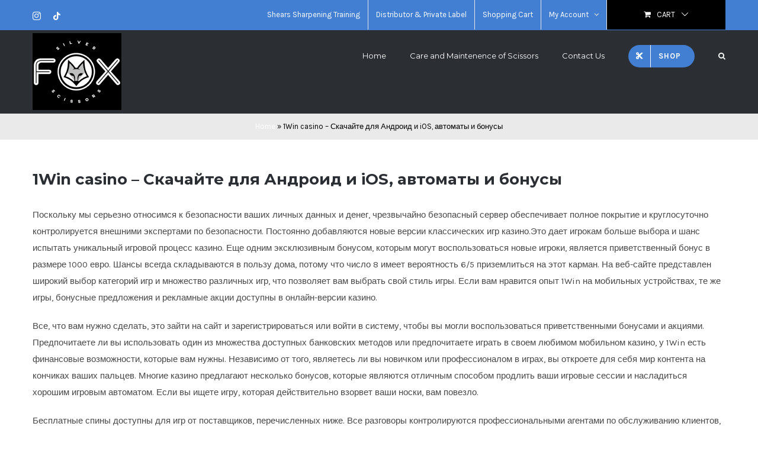

--- FILE ---
content_type: text/html; charset=UTF-8
request_url: https://silverfoxscissors.com/1win-casino-skachajte-dlja-android-i-ios-avtomaty-4/
body_size: 118302
content:
<!DOCTYPE html>
<html class="avada-html-layout-wide avada-html-header-position-top" lang="en-US" prefix="og: http://ogp.me/ns# fb: http://ogp.me/ns/fb#">
<head>
	<meta http-equiv="X-UA-Compatible" content="IE=edge" />
	<meta http-equiv="Content-Type" content="text/html; charset=utf-8"/>
	<meta name="viewport" content="width=device-width, initial-scale=1" />
	<meta name='robots' content='index, follow, max-image-preview:large, max-snippet:-1, max-video-preview:-1' />
	<style>img:is([sizes="auto" i], [sizes^="auto," i]) { contain-intrinsic-size: 3000px 1500px }</style>
	
	<!-- This site is optimized with the Yoast SEO plugin v25.8 - https://yoast.com/wordpress/plugins/seo/ -->
	<title>1Win casino - Скачайте для Андроид и iOS, автоматы и бонусы - Silver Fox Scissors</title>
	<link rel="canonical" href="https://silverfoxscissors.com/1win-casino-skachajte-dlja-android-i-ios-avtomaty-4/" />
	<meta property="og:locale" content="en_US" />
	<meta property="og:type" content="article" />
	<meta property="og:title" content="1Win casino - Скачайте для Андроид и iOS, автоматы и бонусы - Silver Fox Scissors" />
	<meta property="og:description" content="Поскольку мы серьезно относимся к безопасности ваших личных данных и денег, чрезвычайно безопасный сервер обеспечивает полное покрытие и круглосуточно контролируется [&hellip;]" />
	<meta property="og:url" content="https://silverfoxscissors.com/1win-casino-skachajte-dlja-android-i-ios-avtomaty-4/" />
	<meta property="og:site_name" content="Silver Fox Scissors" />
	<meta property="article:published_time" content="2024-04-24T09:01:11+00:00" />
	<meta property="article:modified_time" content="2024-04-24T09:13:00+00:00" />
	<meta name="author" content="admin" />
	<meta name="twitter:card" content="summary_large_image" />
	<meta name="twitter:label1" content="Written by" />
	<meta name="twitter:data1" content="admin" />
	<script type="application/ld+json" class="yoast-schema-graph">{"@context":"https://schema.org","@graph":[{"@type":"Article","@id":"https://silverfoxscissors.com/1win-casino-skachajte-dlja-android-i-ios-avtomaty-4/#article","isPartOf":{"@id":"https://silverfoxscissors.com/1win-casino-skachajte-dlja-android-i-ios-avtomaty-4/"},"author":{"name":"admin","@id":"https://silverfoxscissors.com/#/schema/person/b2559ab839ebee2b3a6c8cf17ef8b552"},"headline":"1Win casino &#8211; Скачайте для Андроид и iOS, автоматы и бонусы","datePublished":"2024-04-24T09:01:11+00:00","dateModified":"2024-04-24T09:13:00+00:00","mainEntityOfPage":{"@id":"https://silverfoxscissors.com/1win-casino-skachajte-dlja-android-i-ios-avtomaty-4/"},"wordCount":1636,"commentCount":0,"publisher":{"@id":"https://silverfoxscissors.com/#organization"},"articleSection":["News"],"inLanguage":"en-US","potentialAction":[{"@type":"CommentAction","name":"Comment","target":["https://silverfoxscissors.com/1win-casino-skachajte-dlja-android-i-ios-avtomaty-4/#respond"]}]},{"@type":"WebPage","@id":"https://silverfoxscissors.com/1win-casino-skachajte-dlja-android-i-ios-avtomaty-4/","url":"https://silverfoxscissors.com/1win-casino-skachajte-dlja-android-i-ios-avtomaty-4/","name":"1Win casino - Скачайте для Андроид и iOS, автоматы и бонусы - Silver Fox Scissors","isPartOf":{"@id":"https://silverfoxscissors.com/#website"},"datePublished":"2024-04-24T09:01:11+00:00","dateModified":"2024-04-24T09:13:00+00:00","breadcrumb":{"@id":"https://silverfoxscissors.com/1win-casino-skachajte-dlja-android-i-ios-avtomaty-4/#breadcrumb"},"inLanguage":"en-US","potentialAction":[{"@type":"ReadAction","target":["https://silverfoxscissors.com/1win-casino-skachajte-dlja-android-i-ios-avtomaty-4/"]}]},{"@type":"BreadcrumbList","@id":"https://silverfoxscissors.com/1win-casino-skachajte-dlja-android-i-ios-avtomaty-4/#breadcrumb","itemListElement":[{"@type":"ListItem","position":1,"name":"Home","item":"https://silverfoxscissors.com/"},{"@type":"ListItem","position":2,"name":"1Win casino &#8211; Скачайте для Андроид и iOS, автоматы и бонусы"}]},{"@type":"WebSite","@id":"https://silverfoxscissors.com/#website","url":"https://silverfoxscissors.com/","name":"silverfoxscissors","description":"Silver Fox Scissors","publisher":{"@id":"https://silverfoxscissors.com/#organization"},"potentialAction":[{"@type":"SearchAction","target":{"@type":"EntryPoint","urlTemplate":"https://silverfoxscissors.com/?s={search_term_string}"},"query-input":{"@type":"PropertyValueSpecification","valueRequired":true,"valueName":"search_term_string"}}],"inLanguage":"en-US"},{"@type":"Organization","@id":"https://silverfoxscissors.com/#organization","name":"silverfoxscissors","alternateName":"Silver Fox","url":"https://silverfoxscissors.com/","logo":{"@type":"ImageObject","inLanguage":"en-US","@id":"https://silverfoxscissors.com/#/schema/logo/image/","url":"https://silverfoxscissors.com/wp-content/uploads/2025/09/Logo.png","contentUrl":"https://silverfoxscissors.com/wp-content/uploads/2025/09/Logo.png","width":150,"height":130,"caption":"silverfoxscissors"},"image":{"@id":"https://silverfoxscissors.com/#/schema/logo/image/"},"sameAs":["https://www.instagram.com/silverfoxscissors/","https://www.tiktok.com/@silverfoxscissors?lang=en"]},{"@type":"Person","@id":"https://silverfoxscissors.com/#/schema/person/b2559ab839ebee2b3a6c8cf17ef8b552","name":"admin","image":{"@type":"ImageObject","inLanguage":"en-US","@id":"https://silverfoxscissors.com/#/schema/person/image/","url":"https://secure.gravatar.com/avatar/ae8934b9d0028e632c9cdc52d0166160b685eaf81c92c4b1773d79d52bd108ed?s=96&d=mm&r=g","contentUrl":"https://secure.gravatar.com/avatar/ae8934b9d0028e632c9cdc52d0166160b685eaf81c92c4b1773d79d52bd108ed?s=96&d=mm&r=g","caption":"admin"},"sameAs":["https://silverfoxscissors.com/"],"url":"https://silverfoxscissors.com/author/admin/"}]}</script>
	<!-- / Yoast SEO plugin. -->


<link rel="alternate" type="application/rss+xml" title="Silver Fox Scissors &raquo; Feed" href="https://silverfoxscissors.com/feed/" />
<link rel="alternate" type="application/rss+xml" title="Silver Fox Scissors &raquo; Comments Feed" href="https://silverfoxscissors.com/comments/feed/" />
					<link rel="shortcut icon" href="https://silverfoxscissors.com/wp-content/uploads/2021/03/Brand-SFS-5-1.png" type="image/x-icon" />
		
					<!-- For iPhone -->
			<link rel="apple-touch-icon" href="https://silverfoxscissors.com/wp-content/uploads/2021/03/Brand-SFS-5-1.png">
		
					<!-- For iPhone Retina display -->
			<link rel="apple-touch-icon" sizes="180x180" href="https://silverfoxscissors.com/wp-content/uploads/2021/03/Brand-SFS-5-1.png">
		
					<!-- For iPad -->
			<link rel="apple-touch-icon" sizes="152x152" href="https://silverfoxscissors.com/wp-content/uploads/2021/03/Brand-SFS-5-1.png">
		
					<!-- For iPad Retina display -->
			<link rel="apple-touch-icon" sizes="167x167" href="https://silverfoxscissors.com/wp-content/uploads/2021/03/Brand-SFS-5-1.png">
		
		<link rel="alternate" type="application/rss+xml" title="Silver Fox Scissors &raquo; 1Win casino &#8211; Скачайте для Андроид и iOS, автоматы и бонусы Comments Feed" href="https://silverfoxscissors.com/1win-casino-skachajte-dlja-android-i-ios-avtomaty-4/feed/" />

		<meta property="og:title" content="1Win casino - Скачайте для Андроид и iOS, автоматы и бонусы"/>
		<meta property="og:type" content="article"/>
		<meta property="og:url" content="https://silverfoxscissors.com/1win-casino-skachajte-dlja-android-i-ios-avtomaty-4/"/>
		<meta property="og:site_name" content="Silver Fox Scissors"/>
		<meta property="og:description" content="Поскольку мы серьезно относимся к безопасности ваших личных данных и денег, чрезвычайно безопасный сервер обеспечивает полное покрытие и круглосуточно контролируется внешними экспертами по безопасности. Постоянно добавляются новые версии классических игр казино.Это дает игрокам больше выбора и шанс испытать уникальный игровой процесс казино. Еще одним эксклюзивным бонусом, которым могут воспользоваться новые игроки, является приветственный бонус в"/>

									<meta property="og:image" content="https://silverfoxscissors.com/wp-content/uploads/2021/03/Logo.png"/>
							<script type="text/javascript">
/* <![CDATA[ */
window._wpemojiSettings = {"baseUrl":"https:\/\/s.w.org\/images\/core\/emoji\/16.0.1\/72x72\/","ext":".png","svgUrl":"https:\/\/s.w.org\/images\/core\/emoji\/16.0.1\/svg\/","svgExt":".svg","source":{"concatemoji":"https:\/\/silverfoxscissors.com\/wp-includes\/js\/wp-emoji-release.min.js?ver=6.8.3"}};
/*! This file is auto-generated */
!function(s,n){var o,i,e;function c(e){try{var t={supportTests:e,timestamp:(new Date).valueOf()};sessionStorage.setItem(o,JSON.stringify(t))}catch(e){}}function p(e,t,n){e.clearRect(0,0,e.canvas.width,e.canvas.height),e.fillText(t,0,0);var t=new Uint32Array(e.getImageData(0,0,e.canvas.width,e.canvas.height).data),a=(e.clearRect(0,0,e.canvas.width,e.canvas.height),e.fillText(n,0,0),new Uint32Array(e.getImageData(0,0,e.canvas.width,e.canvas.height).data));return t.every(function(e,t){return e===a[t]})}function u(e,t){e.clearRect(0,0,e.canvas.width,e.canvas.height),e.fillText(t,0,0);for(var n=e.getImageData(16,16,1,1),a=0;a<n.data.length;a++)if(0!==n.data[a])return!1;return!0}function f(e,t,n,a){switch(t){case"flag":return n(e,"\ud83c\udff3\ufe0f\u200d\u26a7\ufe0f","\ud83c\udff3\ufe0f\u200b\u26a7\ufe0f")?!1:!n(e,"\ud83c\udde8\ud83c\uddf6","\ud83c\udde8\u200b\ud83c\uddf6")&&!n(e,"\ud83c\udff4\udb40\udc67\udb40\udc62\udb40\udc65\udb40\udc6e\udb40\udc67\udb40\udc7f","\ud83c\udff4\u200b\udb40\udc67\u200b\udb40\udc62\u200b\udb40\udc65\u200b\udb40\udc6e\u200b\udb40\udc67\u200b\udb40\udc7f");case"emoji":return!a(e,"\ud83e\udedf")}return!1}function g(e,t,n,a){var r="undefined"!=typeof WorkerGlobalScope&&self instanceof WorkerGlobalScope?new OffscreenCanvas(300,150):s.createElement("canvas"),o=r.getContext("2d",{willReadFrequently:!0}),i=(o.textBaseline="top",o.font="600 32px Arial",{});return e.forEach(function(e){i[e]=t(o,e,n,a)}),i}function t(e){var t=s.createElement("script");t.src=e,t.defer=!0,s.head.appendChild(t)}"undefined"!=typeof Promise&&(o="wpEmojiSettingsSupports",i=["flag","emoji"],n.supports={everything:!0,everythingExceptFlag:!0},e=new Promise(function(e){s.addEventListener("DOMContentLoaded",e,{once:!0})}),new Promise(function(t){var n=function(){try{var e=JSON.parse(sessionStorage.getItem(o));if("object"==typeof e&&"number"==typeof e.timestamp&&(new Date).valueOf()<e.timestamp+604800&&"object"==typeof e.supportTests)return e.supportTests}catch(e){}return null}();if(!n){if("undefined"!=typeof Worker&&"undefined"!=typeof OffscreenCanvas&&"undefined"!=typeof URL&&URL.createObjectURL&&"undefined"!=typeof Blob)try{var e="postMessage("+g.toString()+"("+[JSON.stringify(i),f.toString(),p.toString(),u.toString()].join(",")+"));",a=new Blob([e],{type:"text/javascript"}),r=new Worker(URL.createObjectURL(a),{name:"wpTestEmojiSupports"});return void(r.onmessage=function(e){c(n=e.data),r.terminate(),t(n)})}catch(e){}c(n=g(i,f,p,u))}t(n)}).then(function(e){for(var t in e)n.supports[t]=e[t],n.supports.everything=n.supports.everything&&n.supports[t],"flag"!==t&&(n.supports.everythingExceptFlag=n.supports.everythingExceptFlag&&n.supports[t]);n.supports.everythingExceptFlag=n.supports.everythingExceptFlag&&!n.supports.flag,n.DOMReady=!1,n.readyCallback=function(){n.DOMReady=!0}}).then(function(){return e}).then(function(){var e;n.supports.everything||(n.readyCallback(),(e=n.source||{}).concatemoji?t(e.concatemoji):e.wpemoji&&e.twemoji&&(t(e.twemoji),t(e.wpemoji)))}))}((window,document),window._wpemojiSettings);
/* ]]> */
</script>
<style id='wp-emoji-styles-inline-css' type='text/css'>

	img.wp-smiley, img.emoji {
		display: inline !important;
		border: none !important;
		box-shadow: none !important;
		height: 1em !important;
		width: 1em !important;
		margin: 0 0.07em !important;
		vertical-align: -0.1em !important;
		background: none !important;
		padding: 0 !important;
	}
</style>
<style id='classic-theme-styles-inline-css' type='text/css'>
/*! This file is auto-generated */
.wp-block-button__link{color:#fff;background-color:#32373c;border-radius:9999px;box-shadow:none;text-decoration:none;padding:calc(.667em + 2px) calc(1.333em + 2px);font-size:1.125em}.wp-block-file__button{background:#32373c;color:#fff;text-decoration:none}
</style>
<style id='global-styles-inline-css' type='text/css'>
:root{--wp--preset--aspect-ratio--square: 1;--wp--preset--aspect-ratio--4-3: 4/3;--wp--preset--aspect-ratio--3-4: 3/4;--wp--preset--aspect-ratio--3-2: 3/2;--wp--preset--aspect-ratio--2-3: 2/3;--wp--preset--aspect-ratio--16-9: 16/9;--wp--preset--aspect-ratio--9-16: 9/16;--wp--preset--color--black: #000000;--wp--preset--color--cyan-bluish-gray: #abb8c3;--wp--preset--color--white: #ffffff;--wp--preset--color--pale-pink: #f78da7;--wp--preset--color--vivid-red: #cf2e2e;--wp--preset--color--luminous-vivid-orange: #ff6900;--wp--preset--color--luminous-vivid-amber: #fcb900;--wp--preset--color--light-green-cyan: #7bdcb5;--wp--preset--color--vivid-green-cyan: #00d084;--wp--preset--color--pale-cyan-blue: #8ed1fc;--wp--preset--color--vivid-cyan-blue: #0693e3;--wp--preset--color--vivid-purple: #9b51e0;--wp--preset--gradient--vivid-cyan-blue-to-vivid-purple: linear-gradient(135deg,rgba(6,147,227,1) 0%,rgb(155,81,224) 100%);--wp--preset--gradient--light-green-cyan-to-vivid-green-cyan: linear-gradient(135deg,rgb(122,220,180) 0%,rgb(0,208,130) 100%);--wp--preset--gradient--luminous-vivid-amber-to-luminous-vivid-orange: linear-gradient(135deg,rgba(252,185,0,1) 0%,rgba(255,105,0,1) 100%);--wp--preset--gradient--luminous-vivid-orange-to-vivid-red: linear-gradient(135deg,rgba(255,105,0,1) 0%,rgb(207,46,46) 100%);--wp--preset--gradient--very-light-gray-to-cyan-bluish-gray: linear-gradient(135deg,rgb(238,238,238) 0%,rgb(169,184,195) 100%);--wp--preset--gradient--cool-to-warm-spectrum: linear-gradient(135deg,rgb(74,234,220) 0%,rgb(151,120,209) 20%,rgb(207,42,186) 40%,rgb(238,44,130) 60%,rgb(251,105,98) 80%,rgb(254,248,76) 100%);--wp--preset--gradient--blush-light-purple: linear-gradient(135deg,rgb(255,206,236) 0%,rgb(152,150,240) 100%);--wp--preset--gradient--blush-bordeaux: linear-gradient(135deg,rgb(254,205,165) 0%,rgb(254,45,45) 50%,rgb(107,0,62) 100%);--wp--preset--gradient--luminous-dusk: linear-gradient(135deg,rgb(255,203,112) 0%,rgb(199,81,192) 50%,rgb(65,88,208) 100%);--wp--preset--gradient--pale-ocean: linear-gradient(135deg,rgb(255,245,203) 0%,rgb(182,227,212) 50%,rgb(51,167,181) 100%);--wp--preset--gradient--electric-grass: linear-gradient(135deg,rgb(202,248,128) 0%,rgb(113,206,126) 100%);--wp--preset--gradient--midnight: linear-gradient(135deg,rgb(2,3,129) 0%,rgb(40,116,252) 100%);--wp--preset--font-size--small: 11.25px;--wp--preset--font-size--medium: 20px;--wp--preset--font-size--large: 22.5px;--wp--preset--font-size--x-large: 42px;--wp--preset--font-size--normal: 15px;--wp--preset--font-size--xlarge: 30px;--wp--preset--font-size--huge: 45px;--wp--preset--font-family--inter: "Inter", sans-serif;--wp--preset--font-family--cardo: Cardo;--wp--preset--spacing--20: 0.44rem;--wp--preset--spacing--30: 0.67rem;--wp--preset--spacing--40: 1rem;--wp--preset--spacing--50: 1.5rem;--wp--preset--spacing--60: 2.25rem;--wp--preset--spacing--70: 3.38rem;--wp--preset--spacing--80: 5.06rem;--wp--preset--shadow--natural: 6px 6px 9px rgba(0, 0, 0, 0.2);--wp--preset--shadow--deep: 12px 12px 50px rgba(0, 0, 0, 0.4);--wp--preset--shadow--sharp: 6px 6px 0px rgba(0, 0, 0, 0.2);--wp--preset--shadow--outlined: 6px 6px 0px -3px rgba(255, 255, 255, 1), 6px 6px rgba(0, 0, 0, 1);--wp--preset--shadow--crisp: 6px 6px 0px rgba(0, 0, 0, 1);}:where(.is-layout-flex){gap: 0.5em;}:where(.is-layout-grid){gap: 0.5em;}body .is-layout-flex{display: flex;}.is-layout-flex{flex-wrap: wrap;align-items: center;}.is-layout-flex > :is(*, div){margin: 0;}body .is-layout-grid{display: grid;}.is-layout-grid > :is(*, div){margin: 0;}:where(.wp-block-columns.is-layout-flex){gap: 2em;}:where(.wp-block-columns.is-layout-grid){gap: 2em;}:where(.wp-block-post-template.is-layout-flex){gap: 1.25em;}:where(.wp-block-post-template.is-layout-grid){gap: 1.25em;}.has-black-color{color: var(--wp--preset--color--black) !important;}.has-cyan-bluish-gray-color{color: var(--wp--preset--color--cyan-bluish-gray) !important;}.has-white-color{color: var(--wp--preset--color--white) !important;}.has-pale-pink-color{color: var(--wp--preset--color--pale-pink) !important;}.has-vivid-red-color{color: var(--wp--preset--color--vivid-red) !important;}.has-luminous-vivid-orange-color{color: var(--wp--preset--color--luminous-vivid-orange) !important;}.has-luminous-vivid-amber-color{color: var(--wp--preset--color--luminous-vivid-amber) !important;}.has-light-green-cyan-color{color: var(--wp--preset--color--light-green-cyan) !important;}.has-vivid-green-cyan-color{color: var(--wp--preset--color--vivid-green-cyan) !important;}.has-pale-cyan-blue-color{color: var(--wp--preset--color--pale-cyan-blue) !important;}.has-vivid-cyan-blue-color{color: var(--wp--preset--color--vivid-cyan-blue) !important;}.has-vivid-purple-color{color: var(--wp--preset--color--vivid-purple) !important;}.has-black-background-color{background-color: var(--wp--preset--color--black) !important;}.has-cyan-bluish-gray-background-color{background-color: var(--wp--preset--color--cyan-bluish-gray) !important;}.has-white-background-color{background-color: var(--wp--preset--color--white) !important;}.has-pale-pink-background-color{background-color: var(--wp--preset--color--pale-pink) !important;}.has-vivid-red-background-color{background-color: var(--wp--preset--color--vivid-red) !important;}.has-luminous-vivid-orange-background-color{background-color: var(--wp--preset--color--luminous-vivid-orange) !important;}.has-luminous-vivid-amber-background-color{background-color: var(--wp--preset--color--luminous-vivid-amber) !important;}.has-light-green-cyan-background-color{background-color: var(--wp--preset--color--light-green-cyan) !important;}.has-vivid-green-cyan-background-color{background-color: var(--wp--preset--color--vivid-green-cyan) !important;}.has-pale-cyan-blue-background-color{background-color: var(--wp--preset--color--pale-cyan-blue) !important;}.has-vivid-cyan-blue-background-color{background-color: var(--wp--preset--color--vivid-cyan-blue) !important;}.has-vivid-purple-background-color{background-color: var(--wp--preset--color--vivid-purple) !important;}.has-black-border-color{border-color: var(--wp--preset--color--black) !important;}.has-cyan-bluish-gray-border-color{border-color: var(--wp--preset--color--cyan-bluish-gray) !important;}.has-white-border-color{border-color: var(--wp--preset--color--white) !important;}.has-pale-pink-border-color{border-color: var(--wp--preset--color--pale-pink) !important;}.has-vivid-red-border-color{border-color: var(--wp--preset--color--vivid-red) !important;}.has-luminous-vivid-orange-border-color{border-color: var(--wp--preset--color--luminous-vivid-orange) !important;}.has-luminous-vivid-amber-border-color{border-color: var(--wp--preset--color--luminous-vivid-amber) !important;}.has-light-green-cyan-border-color{border-color: var(--wp--preset--color--light-green-cyan) !important;}.has-vivid-green-cyan-border-color{border-color: var(--wp--preset--color--vivid-green-cyan) !important;}.has-pale-cyan-blue-border-color{border-color: var(--wp--preset--color--pale-cyan-blue) !important;}.has-vivid-cyan-blue-border-color{border-color: var(--wp--preset--color--vivid-cyan-blue) !important;}.has-vivid-purple-border-color{border-color: var(--wp--preset--color--vivid-purple) !important;}.has-vivid-cyan-blue-to-vivid-purple-gradient-background{background: var(--wp--preset--gradient--vivid-cyan-blue-to-vivid-purple) !important;}.has-light-green-cyan-to-vivid-green-cyan-gradient-background{background: var(--wp--preset--gradient--light-green-cyan-to-vivid-green-cyan) !important;}.has-luminous-vivid-amber-to-luminous-vivid-orange-gradient-background{background: var(--wp--preset--gradient--luminous-vivid-amber-to-luminous-vivid-orange) !important;}.has-luminous-vivid-orange-to-vivid-red-gradient-background{background: var(--wp--preset--gradient--luminous-vivid-orange-to-vivid-red) !important;}.has-very-light-gray-to-cyan-bluish-gray-gradient-background{background: var(--wp--preset--gradient--very-light-gray-to-cyan-bluish-gray) !important;}.has-cool-to-warm-spectrum-gradient-background{background: var(--wp--preset--gradient--cool-to-warm-spectrum) !important;}.has-blush-light-purple-gradient-background{background: var(--wp--preset--gradient--blush-light-purple) !important;}.has-blush-bordeaux-gradient-background{background: var(--wp--preset--gradient--blush-bordeaux) !important;}.has-luminous-dusk-gradient-background{background: var(--wp--preset--gradient--luminous-dusk) !important;}.has-pale-ocean-gradient-background{background: var(--wp--preset--gradient--pale-ocean) !important;}.has-electric-grass-gradient-background{background: var(--wp--preset--gradient--electric-grass) !important;}.has-midnight-gradient-background{background: var(--wp--preset--gradient--midnight) !important;}.has-small-font-size{font-size: var(--wp--preset--font-size--small) !important;}.has-medium-font-size{font-size: var(--wp--preset--font-size--medium) !important;}.has-large-font-size{font-size: var(--wp--preset--font-size--large) !important;}.has-x-large-font-size{font-size: var(--wp--preset--font-size--x-large) !important;}
:where(.wp-block-post-template.is-layout-flex){gap: 1.25em;}:where(.wp-block-post-template.is-layout-grid){gap: 1.25em;}
:where(.wp-block-columns.is-layout-flex){gap: 2em;}:where(.wp-block-columns.is-layout-grid){gap: 2em;}
:root :where(.wp-block-pullquote){font-size: 1.5em;line-height: 1.6;}
</style>
<link rel='stylesheet' id='rs-plugin-settings-css' href='https://silverfoxscissors.com/wp-content/plugins/revslider/public/assets/css/rs6.css?ver=6.4.3' type='text/css' media='all' />
<style id='rs-plugin-settings-inline-css' type='text/css'>
#rs-demo-id {}
</style>
<style id='woocommerce-inline-inline-css' type='text/css'>
.woocommerce form .form-row .required { visibility: visible; }
</style>
<link rel='stylesheet' id='brands-styles-css' href='https://silverfoxscissors.com/wp-content/plugins/woocommerce/assets/css/brands.css?ver=9.7.1' type='text/css' media='all' />
<!--[if IE]>
<link rel='stylesheet' id='avada-IE-css' href='https://silverfoxscissors.com/wp-content/themes/Avada/assets/css/dynamic/ie.min.css?ver=7.2.1' type='text/css' media='all' />
<style id='avada-IE-inline-css' type='text/css'>
.avada-select-parent .select-arrow{background-color:#ffffff}
.select-arrow{background-color:#ffffff}
</style>
<![endif]-->
<link rel='stylesheet' id='fusion-dynamic-css-css' href='https://silverfoxscissors.com/wp-content/uploads/fusion-styles/8a9d38e3b071c5871fee81aeae30a75e.min.css?ver=3.2.1' type='text/css' media='all' />
<script type="text/javascript" src="https://silverfoxscissors.com/wp-includes/js/jquery/jquery.min.js?ver=3.7.1" id="jquery-core-js"></script>
<script type="text/javascript" src="https://silverfoxscissors.com/wp-includes/js/jquery/jquery-migrate.min.js?ver=3.4.1" id="jquery-migrate-js"></script>
<script type="text/javascript" src="https://silverfoxscissors.com/wp-content/plugins/revslider/public/assets/js/rbtools.min.js?ver=6.4.3" id="tp-tools-js"></script>
<script type="text/javascript" src="https://silverfoxscissors.com/wp-content/plugins/revslider/public/assets/js/rs6.min.js?ver=6.4.3" id="revmin-js"></script>
<script type="text/javascript" src="https://silverfoxscissors.com/wp-content/plugins/woocommerce/assets/js/jquery-blockui/jquery.blockUI.min.js?ver=2.7.0-wc.9.7.1" id="jquery-blockui-js" defer="defer" data-wp-strategy="defer"></script>
<script type="text/javascript" id="wc-add-to-cart-js-extra">
/* <![CDATA[ */
var wc_add_to_cart_params = {"ajax_url":"\/wp-admin\/admin-ajax.php","wc_ajax_url":"\/?wc-ajax=%%endpoint%%","i18n_view_cart":"View cart","cart_url":"https:\/\/silverfoxscissors.com\/cart-2\/","is_cart":"","cart_redirect_after_add":"no"};
/* ]]> */
</script>
<script type="text/javascript" src="https://silverfoxscissors.com/wp-content/plugins/woocommerce/assets/js/frontend/add-to-cart.min.js?ver=9.7.1" id="wc-add-to-cart-js" defer="defer" data-wp-strategy="defer"></script>
<script type="text/javascript" src="https://silverfoxscissors.com/wp-content/plugins/woocommerce/assets/js/js-cookie/js.cookie.min.js?ver=2.1.4-wc.9.7.1" id="js-cookie-js" defer="defer" data-wp-strategy="defer"></script>
<script type="text/javascript" id="woocommerce-js-extra">
/* <![CDATA[ */
var woocommerce_params = {"ajax_url":"\/wp-admin\/admin-ajax.php","wc_ajax_url":"\/?wc-ajax=%%endpoint%%","i18n_password_show":"Show password","i18n_password_hide":"Hide password"};
/* ]]> */
</script>
<script type="text/javascript" src="https://silverfoxscissors.com/wp-content/plugins/woocommerce/assets/js/frontend/woocommerce.min.js?ver=9.7.1" id="woocommerce-js" defer="defer" data-wp-strategy="defer"></script>
<link rel="https://api.w.org/" href="https://silverfoxscissors.com/wp-json/" /><link rel="alternate" title="JSON" type="application/json" href="https://silverfoxscissors.com/wp-json/wp/v2/posts/20877" /><link rel="EditURI" type="application/rsd+xml" title="RSD" href="https://silverfoxscissors.com/xmlrpc.php?rsd" />
<meta name="generator" content="WordPress 6.8.3" />
<meta name="generator" content="WooCommerce 9.7.1" />
<link rel='shortlink' href='https://silverfoxscissors.com/?p=20877' />
<link rel="alternate" title="oEmbed (JSON)" type="application/json+oembed" href="https://silverfoxscissors.com/wp-json/oembed/1.0/embed?url=https%3A%2F%2Fsilverfoxscissors.com%2F1win-casino-skachajte-dlja-android-i-ios-avtomaty-4%2F" />
<link rel="alternate" title="oEmbed (XML)" type="text/xml+oembed" href="https://silverfoxscissors.com/wp-json/oembed/1.0/embed?url=https%3A%2F%2Fsilverfoxscissors.com%2F1win-casino-skachajte-dlja-android-i-ios-avtomaty-4%2F&#038;format=xml" />
<style type="text/css" id="css-fb-visibility">@media screen and (max-width: 640px){body:not(.fusion-builder-ui-wireframe) .fusion-no-small-visibility{display:none !important;}body:not(.fusion-builder-ui-wireframe) .sm-text-align-center{text-align:center !important;}body:not(.fusion-builder-ui-wireframe) .sm-text-align-left{text-align:left !important;}body:not(.fusion-builder-ui-wireframe) .sm-text-align-right{text-align:right !important;}body:not(.fusion-builder-ui-wireframe) .sm-mx-auto{margin-left:auto !important;margin-right:auto !important;}body:not(.fusion-builder-ui-wireframe) .sm-ml-auto{margin-left:auto !important;}body:not(.fusion-builder-ui-wireframe) .sm-mr-auto{margin-right:auto !important;}body:not(.fusion-builder-ui-wireframe) .fusion-absolute-position-small{position:absolute;top:auto;width:100%;}}@media screen and (min-width: 641px) and (max-width: 1024px){body:not(.fusion-builder-ui-wireframe) .fusion-no-medium-visibility{display:none !important;}body:not(.fusion-builder-ui-wireframe) .md-text-align-center{text-align:center !important;}body:not(.fusion-builder-ui-wireframe) .md-text-align-left{text-align:left !important;}body:not(.fusion-builder-ui-wireframe) .md-text-align-right{text-align:right !important;}body:not(.fusion-builder-ui-wireframe) .md-mx-auto{margin-left:auto !important;margin-right:auto !important;}body:not(.fusion-builder-ui-wireframe) .md-ml-auto{margin-left:auto !important;}body:not(.fusion-builder-ui-wireframe) .md-mr-auto{margin-right:auto !important;}body:not(.fusion-builder-ui-wireframe) .fusion-absolute-position-medium{position:absolute;top:auto;width:100%;}}@media screen and (min-width: 1025px){body:not(.fusion-builder-ui-wireframe) .fusion-no-large-visibility{display:none !important;}body:not(.fusion-builder-ui-wireframe) .lg-text-align-center{text-align:center !important;}body:not(.fusion-builder-ui-wireframe) .lg-text-align-left{text-align:left !important;}body:not(.fusion-builder-ui-wireframe) .lg-text-align-right{text-align:right !important;}body:not(.fusion-builder-ui-wireframe) .lg-mx-auto{margin-left:auto !important;margin-right:auto !important;}body:not(.fusion-builder-ui-wireframe) .lg-ml-auto{margin-left:auto !important;}body:not(.fusion-builder-ui-wireframe) .lg-mr-auto{margin-right:auto !important;}body:not(.fusion-builder-ui-wireframe) .fusion-absolute-position-large{position:absolute;top:auto;width:100%;}}</style>	<noscript><style>.woocommerce-product-gallery{ opacity: 1 !important; }</style></noscript>
	<style type="text/css">.recentcomments a{display:inline !important;padding:0 !important;margin:0 !important;}</style><link rel="preconnect" href="//code.tidio.co"><meta name="generator" content="Powered by Slider Revolution 6.4.3 - responsive, Mobile-Friendly Slider Plugin for WordPress with comfortable drag and drop interface." />
<style class='wp-fonts-local' type='text/css'>
@font-face{font-family:Inter;font-style:normal;font-weight:300 900;font-display:fallback;src:url('https://silverfoxscissors.com/wp-content/plugins/woocommerce/assets/fonts/Inter-VariableFont_slnt,wght.woff2') format('woff2');font-stretch:normal;}
@font-face{font-family:Cardo;font-style:normal;font-weight:400;font-display:fallback;src:url('https://silverfoxscissors.com/wp-content/plugins/woocommerce/assets/fonts/cardo_normal_400.woff2') format('woff2');}
</style>
<script type="text/javascript">function setREVStartSize(e){
			//window.requestAnimationFrame(function() {				 
				window.RSIW = window.RSIW===undefined ? window.innerWidth : window.RSIW;	
				window.RSIH = window.RSIH===undefined ? window.innerHeight : window.RSIH;	
				try {								
					var pw = document.getElementById(e.c).parentNode.offsetWidth,
						newh;
					pw = pw===0 || isNaN(pw) ? window.RSIW : pw;
					e.tabw = e.tabw===undefined ? 0 : parseInt(e.tabw);
					e.thumbw = e.thumbw===undefined ? 0 : parseInt(e.thumbw);
					e.tabh = e.tabh===undefined ? 0 : parseInt(e.tabh);
					e.thumbh = e.thumbh===undefined ? 0 : parseInt(e.thumbh);
					e.tabhide = e.tabhide===undefined ? 0 : parseInt(e.tabhide);
					e.thumbhide = e.thumbhide===undefined ? 0 : parseInt(e.thumbhide);
					e.mh = e.mh===undefined || e.mh=="" || e.mh==="auto" ? 0 : parseInt(e.mh,0);		
					if(e.layout==="fullscreen" || e.l==="fullscreen") 						
						newh = Math.max(e.mh,window.RSIH);					
					else{					
						e.gw = Array.isArray(e.gw) ? e.gw : [e.gw];
						for (var i in e.rl) if (e.gw[i]===undefined || e.gw[i]===0) e.gw[i] = e.gw[i-1];					
						e.gh = e.el===undefined || e.el==="" || (Array.isArray(e.el) && e.el.length==0)? e.gh : e.el;
						e.gh = Array.isArray(e.gh) ? e.gh : [e.gh];
						for (var i in e.rl) if (e.gh[i]===undefined || e.gh[i]===0) e.gh[i] = e.gh[i-1];
											
						var nl = new Array(e.rl.length),
							ix = 0,						
							sl;					
						e.tabw = e.tabhide>=pw ? 0 : e.tabw;
						e.thumbw = e.thumbhide>=pw ? 0 : e.thumbw;
						e.tabh = e.tabhide>=pw ? 0 : e.tabh;
						e.thumbh = e.thumbhide>=pw ? 0 : e.thumbh;					
						for (var i in e.rl) nl[i] = e.rl[i]<window.RSIW ? 0 : e.rl[i];
						sl = nl[0];									
						for (var i in nl) if (sl>nl[i] && nl[i]>0) { sl = nl[i]; ix=i;}															
						var m = pw>(e.gw[ix]+e.tabw+e.thumbw) ? 1 : (pw-(e.tabw+e.thumbw)) / (e.gw[ix]);					
						newh =  (e.gh[ix] * m) + (e.tabh + e.thumbh);
					}				
					if(window.rs_init_css===undefined) window.rs_init_css = document.head.appendChild(document.createElement("style"));					
					document.getElementById(e.c).height = newh+"px";
					window.rs_init_css.innerHTML += "#"+e.c+"_wrapper { height: "+newh+"px }";				
				} catch(e){
					console.log("Failure at Presize of Slider:" + e)
				}					   
			//});
		  };</script>
		<style type="text/css" id="wp-custom-css">
			.fusion-breadcrumbs span {
    color: #000;
}		</style>
				<script type="text/javascript">
			var doc = document.documentElement;
			doc.setAttribute( 'data-useragent', navigator.userAgent );
		</script>
		
	</head>

<body class="wp-singular post-template-default single single-post postid-20877 single-format-standard wp-theme-Avada theme-Avada woocommerce-no-js fusion-image-hovers fusion-pagination-sizing fusion-button_size-medium fusion-button_type-flat fusion-button_span-no avada-image-rollover-circle-yes avada-image-rollover-yes avada-image-rollover-direction-bottom fusion-body ltr no-tablet-sticky-header no-mobile-sticky-header no-mobile-slidingbar avada-has-rev-slider-styles fusion-disable-outline fusion-sub-menu-fade mobile-logo-pos-left layout-wide-mode avada-has-boxed-modal-shadow-none layout-scroll-offset-full avada-has-zero-margin-offset-top fusion-top-header menu-text-align-left fusion-woo-product-design-classic fusion-woo-shop-page-columns-3 fusion-woo-related-columns-3 fusion-woo-archive-page-columns-3 fusion-woocommerce-equal-heights avada-has-woo-gallery-disabled mobile-menu-design-modern fusion-hide-pagination-text fusion-header-layout-v3 avada-responsive avada-footer-fx-none avada-menu-highlight-style-bar fusion-search-form-classic fusion-main-menu-search-dropdown fusion-avatar-square avada-dropdown-styles avada-blog-layout-grid avada-blog-archive-layout-grid avada-header-shadow-no avada-menu-icon-position-left avada-has-megamenu-shadow avada-has-pagetitle-100-width avada-has-pagetitle-bg-full avada-has-main-nav-search-icon avada-has-titlebar-bar_and_content avada-header-border-color-full-transparent avada-has-pagination-padding avada-flyout-menu-direction-fade avada-ec-views-v1" >
		<a class="skip-link screen-reader-text" href="#content">Skip to content</a>

	<div id="boxed-wrapper">
		<div class="fusion-sides-frame"></div>
		<div id="wrapper" class="fusion-wrapper">
			<div id="home" style="position:relative;top:-1px;"></div>
			
				
			<header class="fusion-header-wrapper">
				<div class="fusion-header-v3 fusion-logo-alignment fusion-logo-left fusion-sticky-menu- fusion-sticky-logo- fusion-mobile-logo-  fusion-mobile-menu-design-modern">
					
<div class="fusion-secondary-header">
	<div class="fusion-row">
					<div class="fusion-alignleft">
				<div class="fusion-social-links-header"><div class="fusion-social-networks"><div class="fusion-social-networks-wrapper"><a  class="fusion-social-network-icon fusion-tooltip fusion-instagram fusion-icon-instagram" style data-placement="bottom" data-title="Instagram" data-toggle="tooltip" title="Instagram" href="https://www.instagram.com/silverfoxscissors/" target="_blank" rel="noopener noreferrer"><span class="screen-reader-text">Instagram</span></a><a  class="fusion-social-network-icon fusion-tooltip fusion-tiktok fusion-icon-tiktok" style data-placement="bottom" data-title="Tiktok" data-toggle="tooltip" title="Tiktok" href="https://www.tiktok.com/@silverfoxscissors?lang=en" target="_blank" rel="noopener noreferrer"><span class="screen-reader-text">Tiktok</span></a></div></div></div>			</div>
							<div class="fusion-alignright">
				<nav class="fusion-secondary-menu" role="navigation" aria-label="Secondary Menu"><ul id="menu-classic-shop-top-secondary-menu" class="menu"><li  id="menu-item-20378"  class="menu-item menu-item-type-post_type menu-item-object-page menu-item-20378"  data-item-id="20378"><a  href="https://silverfoxscissors.com/shears-sharpening-training/" class="fusion-bar-highlight"><span class="menu-text">Shears Sharpening Training</span></a></li><li  id="menu-item-20381"  class="menu-item menu-item-type-post_type menu-item-object-page menu-item-20381"  data-item-id="20381"><a  href="https://silverfoxscissors.com/distributor-private-label/" class="fusion-bar-highlight"><span class="menu-text">Distributor &#038; Private Label</span></a></li><li  id="menu-item-16571"  class="menu-item menu-item-type-post_type menu-item-object-page menu-item-16571"  data-item-id="16571"><a  href="https://silverfoxscissors.com/cart-2/" class="fusion-bar-highlight"><span class="menu-text">Shopping Cart</span></a></li><li class="menu-item fusion-dropdown-menu menu-item-has-children fusion-custom-menu-item fusion-menu-login-box"><a href="https://silverfoxscissors.com/my-account-2/" aria-haspopup="true" class="fusion-bar-highlight"><span class="menu-text">My Account</span><span class="fusion-caret"><i class="fusion-dropdown-indicator"></i></span></a><div class="fusion-custom-menu-item-contents"><form action="https://silverfoxscissors.com/wp-login.php" name="loginform" method="post"><p><input type="text" class="input-text" name="log" id="username" value="" placeholder="Username" /></p><p><input type="password" class="input-text" name="pwd" id="password" value="" placeholder="Password" /></p><p class="fusion-remember-checkbox"><label for="fusion-menu-login-box-rememberme"><input name="rememberme" type="checkbox" id="fusion-menu-login-box-rememberme" value="forever"> Remember Me</label></p><input type="hidden" name="fusion_woo_login_box" value="true" /><p class="fusion-login-box-submit"><input type="submit" name="wp-submit" id="wp-submit" class="button button-small default comment-submit" value="Log In"><input type="hidden" name="redirect" value=""></p></form><a class="fusion-menu-login-box-register" href="https://silverfoxscissors.com/my-account-2/" title="Register">Register</a></div></li><li class="fusion-custom-menu-item fusion-menu-cart fusion-secondary-menu-cart"><a class="fusion-secondary-menu-icon fusion-bar-highlight" href="https://silverfoxscissors.com/cart-2/"><span class="menu-text" aria-label="View Cart">Cart</span></a></li></ul></nav><nav class="fusion-mobile-nav-holder fusion-mobile-menu-text-align-left" aria-label="Secondary Mobile Menu"></nav>			</div>
			</div>
</div>
<div class="fusion-header-sticky-height"></div>
<div class="fusion-header">
	<div class="fusion-row">
					<div class="fusion-logo" data-margin-top="5px" data-margin-bottom="5px" data-margin-left="0px" data-margin-right="0px">
			<a class="fusion-logo-link"  href="https://silverfoxscissors.com/" >

						<!-- standard logo -->
			<img src="https://silverfoxscissors.com/wp-content/uploads/2021/03/Logo.png" srcset="https://silverfoxscissors.com/wp-content/uploads/2021/03/Logo.png 1x, https://silverfoxscissors.com/wp-content/uploads/2021/03/Logo.png 2x" width="150" height="130" style="max-height:130px;height:auto;" alt="Silver Fox Scissors Logo" data-retina_logo_url="https://silverfoxscissors.com/wp-content/uploads/2021/03/Logo.png" class="fusion-standard-logo" />

			
					</a>
		</div>		<nav class="fusion-main-menu" aria-label="Main Menu"><ul id="menu-main-primary-menu" class="fusion-menu"><li  id="menu-item-20002"  class="menu-item menu-item-type-post_type menu-item-object-page menu-item-home menu-item-20002"  data-item-id="20002"><a  href="https://silverfoxscissors.com/" class="fusion-bar-highlight"><span class="menu-text">Home</span></a></li><li  id="menu-item-20351"  class="menu-item menu-item-type-post_type menu-item-object-page menu-item-20351"  data-item-id="20351"><a  href="https://silverfoxscissors.com/care-and-maintenence-of-scissors/" class="fusion-bar-highlight"><span class="menu-text">Care and Maintenence of Scissors</span></a></li><li  id="menu-item-20402"  class="menu-item menu-item-type-post_type menu-item-object-page menu-item-20402"  data-item-id="20402"><a  href="https://silverfoxscissors.com/contact-us/" class="fusion-bar-highlight"><span class="menu-text">Contact Us</span></a></li><li  id="menu-item-20020"  class="menu-item menu-item-type-post_type menu-item-object-page menu-item-20020 fusion-menu-item-button"  data-item-id="20020"><a  href="https://silverfoxscissors.com/shop-scissors/" class="fusion-bar-highlight"><span class="menu-text fusion-button button-default button-medium"><span class="button-icon-divider-left"><i class="glyphicon fa-cut fas" aria-hidden="true"></i></span><span class="fusion-button-text-left">Shop</span></span></a></li><li class="fusion-custom-menu-item fusion-main-menu-search"><a class="fusion-main-menu-icon fusion-bar-highlight" href="#" aria-label="Search" data-title="Search" title="Search" role="button" aria-expanded="false"></a><div class="fusion-custom-menu-item-contents">		<form role="search" class="searchform fusion-search-form  fusion-search-form-classic" method="get" action="https://silverfoxscissors.com/">
			<div class="fusion-search-form-content">

				
				<div class="fusion-search-field search-field">
					<label><span class="screen-reader-text">Search for:</span>
													<input type="search" value="" name="s" class="s" placeholder="Search..." required aria-required="true" aria-label="Search..."/>
											</label>
				</div>
				<div class="fusion-search-button search-button">
					<input type="submit" class="fusion-search-submit searchsubmit" aria-label="Search" value="&#xf002;" />
									</div>

				
			</div>


			
		</form>
		</div></li></ul></nav>	<div class="fusion-mobile-menu-icons">
							<a href="#" class="fusion-icon fusion-icon-bars" aria-label="Toggle mobile menu" aria-expanded="false"></a>
		
		
		
			</div>

<nav class="fusion-mobile-nav-holder fusion-mobile-menu-text-align-left" aria-label="Main Menu Mobile"></nav>

					</div>
</div>
				</div>
				<div class="fusion-clearfix"></div>
			</header>
							
				
		<div id="sliders-container">
					</div>
				
				
			
			<div class="avada-page-titlebar-wrapper">
	<div class="fusion-page-title-bar fusion-page-title-bar-none fusion-page-title-bar-center">
		<div class="fusion-page-title-row">
			<div class="fusion-page-title-wrapper">
				<div class="fusion-page-title-captions">

					
																		<div class="fusion-page-title-secondary">
								<div class="fusion-breadcrumbs"><span><span><a href="https://silverfoxscissors.com/">Home</a></span> » <span class="breadcrumb_last" aria-current="page">1Win casino &#8211; Скачайте для Андроид и iOS, автоматы и бонусы</span></span></div>							</div>
											
				</div>

				
			</div>
		</div>
	</div>
</div>

						<main id="main" class="clearfix ">
				<div class="fusion-row" style="">

<section id="content" style="width: 100%;">
	
					<article id="post-20877" class="post post-20877 type-post status-publish format-standard hentry category-news">
						
									
															<h1 class="entry-title fusion-post-title">1Win casino &#8211; Скачайте для Андроид и iOS, автоматы и бонусы</h1>										<div class="post-content">
				<p>Поскольку мы серьезно относимся к безопасности ваших личных данных и денег, чрезвычайно безопасный сервер обеспечивает полное покрытие и круглосуточно контролируется внешними экспертами по безопасности. Постоянно добавляются новые версии классических игр казино.Это дает игрокам больше выбора и шанс испытать уникальный игровой процесс казино. Еще одним эксклюзивным бонусом, которым могут воспользоваться новые игроки, является приветственный бонус в размере 1000 евро. Шансы всегда складываются в пользу дома, потому что число 8 имеет вероятность 6/5 приземлиться на этот карман. На веб-сайте представлен широкий выбор категорий игр и множество различных игр, что позволяет вам выбрать свой стиль игры. Если вам нравится опыт 1Win на мобильных устройствах, те же игры, бонусные предложения и рекламные акции доступны в онлайн-версии казино.</p>
<p>Все, что вам нужно сделать, это зайти на сайт и зарегистрироваться или войти в систему, чтобы вы могли воспользоваться приветственными бонусами и акциями. Предпочитаете ли вы использовать один из множества доступных банковских методов или предпочитаете играть в своем любимом мобильном казино, у 1Win есть финансовые возможности, которые вам нужны. Независимо от того, являетесь ли вы новичком или профессионалом в играх, вы откроете для себя мир контента на кончиках ваших пальцев. Многие казино предлагают несколько бонусов, которые являются отличным способом продлить ваши игровые сессии и насладиться хорошим игровым автоматом. Если вы ищете игру, которая действительно взорвет ваши носки, вам повезло.</p>
<p>Бесплатные спины доступны для игр от поставщиков, перечисленных ниже. Все разговоры контролируются профессиональными агентами по обслуживанию клиентов, которые обучены давать полезные ответы игрокам, которые интересуются любыми вопросами. Большинство слотов имеют фиксированный джекпот, который постоянно увеличивается и дает игрокам возможность выиграть большие призы. Мы хотим, чтобы у вас был шанс выиграть в любое время и в любом месте, и мы стремимся к тому, чтобы это произошло! Благодаря огромному разнообразию онлайн-игр игрокам никогда не будет скучно.</p>
<ul>
<li>Казино 1Win хорошо известно своим невероятным выбором высокооплачиваемых игровых автоматов.</li>
<li>Если вы ищете свой первый опыт онлайн-казино, вы попали в нужное место!</li>
<li>Вы можете играть в слоты онлайн и мобильные слоты с лучшими играми и графикой, и вы найдете все популярные слоты с прогрессивным джекпотом.</li>
<li>Чтобы получить 100% бонус на матч, вам потребуется действующая кредитная карта или учетная запись Neteller.</li>
<li>Если вы завершите игру во время бесплатных вращений, ваша сумма будет перенесена вперед, а количество бесплатных вращений увеличится.</li>
</ul>
<p>Большинство лучших казино предлагают игрокам возможность получить дополнительные преимущества с помощью бонуса за лояльность. Плотность контента также высока; вся страница имеет много вещей происходит. В 1Win представлено более 500 игр казино и более 200 игр для мобильных казино, а также широкий выбор игр казино на любой вкус. Вы признаете, что ваше имя пользователя является вашей личной информацией и зарегистрировано в 1Win. Если вы хотите получать новости и обновления по электронной почте, подпишитесь на нашу рассылку ниже. В нем есть только самое необходимое, так что спотыкаться особо не о чем.</p>
<h2>Интерфейс мобильного приложения 1Win казино</h2>
<p>После тестирования ряда способов оплаты и вывода средств мы можем перейти к следующему важному аспекту обзора 1Win Casino — приветственному бонусу. Все ваши банковские варианты предварительно одобрены для вашего региона, поэтому будет альтернатива для любого из основных способов пополнения и вывода средств. Но у 1Win также есть большая коллекция онлайн-игр и игровых автоматов для мобильных устройств, чтобы вечеринка продолжалась весь день.</p>
<ul>
<li>Если вы ищете игры с 3, 5 и даже 6 барабанами, то в 1Win Casino есть все.</li>
<li>Мобильное казино 1Win Casino не позволяет использовать веб-сайт исключительно мобильным игрокам, но оно позволяет другим игрокам бесплатно наслаждаться играми, если у них есть хорошее подключение к Интернету.</li>
<li>В 1Win есть что предложить игрокам: разнообразие, безопасная и надежная игровая среда и отличная команда обслуживания клиентов.</li>
<li>Он также имеет функции социальных сетей, поддержку клиентов для канадских игроков и большие джекпоты и бонусы, которые заставят вас хотеть большего.</li>
<li>1Win предлагает отличные игры от популярных игровых провайдеров, таких как Microgaming, поэтому независимо от того, играете ли вы дома, на ноутбуке или мобильном телефоне, вы получите фантастический игровой опыт.</li>
</ul>
<p>Специализированный форум игроков на сайте открыт для всех и предлагает игрокам возможность пообщаться и задать вопросы. Широкий выбор вариантов депозита и вывода означает, что клиенты могут выбрать метод, который им подходит, а знаки одобрения от некоторых основных сигналов доверия означают, что их деньги в безопасности при онлайн-платежах. Приготовьтесь получать удовольствие от игровых автоматов, как никогда раньше.</p>
<p>В 1Win есть различные бонусы на выбор, многие из которых доступны только для существующих игроков, а также выбор прогрессивных бонусов и бесплатных вращений для новых игроков. Обычно это происходит с бонусом за регистрацию, когда казино будет соответствовать вашему первоначальному депозиту. Так что вам никогда не надоест вращение; Вы всегда можете найти что-то новое в 1Win. Вы можете наслаждаться увеличенным диапазоном ставок, а также возможностью дополнительных бонусных вращений в некоторых играх. Если вы где-нибудь видели логотип 1Win, вы наверняка видели и слышали о Spin Group. Так что, хотите ли вы сыграть несколько раундов или несколько часов, у 1Win есть идеальные игровые автоматы для вас!.</p>
<h2>Как начать играть в казино 1Win</h2>
<p>В качестве следующего приветственного пакета 1Win Casino предлагает 5 бесплатных вращений. Существует также раздел под названием Turbobonus, где игроки могут разблокировать до 500% бонуса за серию игр. Важно, чтобы игроки знали об этих предложениях, потому что на многих сайтах они закончатся. Игроки могут даже напрямую общаться с ними в видеочате, если у них есть какие-либо проблемы, и это гарантирует, что все проблемы будут устранены как можно быстрее.</p>
<ul>
<li>Мы предлагаем банковские переводы, так как в большинстве стран они могут быть отправлены в тот же день, а их зачисление на ваш счет занимает от 2 до 4 дней.</li>
<li>Этот обзор казино 1Win показывает, что это безопасное место для игры, безопасный сайт для использования и место для встреч людей.</li>
<li>Сравнение диапазона игровых возможностей, доступных игрокам, и вариантов внесения депозита очень впечатляет.</li>
</ul>
<p>Если у вас плохой разговор со службой поддержки или вы не можете найти информацию, необходимую для игры, знайте, что у вас есть второе казино на выбор. Казино лицензировано в Новой Зеландии, поэтому игроков из этой страны обязательно встретят с распростертыми объятиями. Можно с уверенностью сказать, что большинство онлайн-казино предлагают один и тот же тип игр.</p>
<p>Точно так же, как дома на вашем смартфоне, планшете или ноутбуке, ваши любимые игры всегда под рукой. Если вы ищете игры онлайн-казино для определенного типа игр, то на нашем веб-сайте казино есть список всех игр, в которые вы можете играть. Последние прогрессивные джекпоты приносят еще больше вознаграждения, и нам нравится держать вас на крючке, чтобы вы продолжали играть.</p>
<h2>Как пополнить депозит, и вывести деньги с 1Win?</h2>
<p>Некоторые другие примечательные особенности, которые будут рассмотрены в обзоре 1Win Casino: Безопасно и просто в использовании. Так что, если вы ищете лучшее мобильное казино в Интернете, 1Win — это то, что вам нужно. Доступны все обычные варианты депозита: Visa, Mastercard, Neteller, Click2Pay, Skrill и многие другие. Наши высокопроизводительные <a href="http://www.club-colizey.ru/">1win официальный сайт вход</a> мобильные слоты и настольные игры, онлайн-покер, бинго и многое другое означают, что вы обязательно найдете тот тип игр, который ищете, независимо от того, на какой платформе вы играете. Ищете ли вы игры казино мирового класса, выдающиеся бонусы, непревзойденный сервис или онлайн-удобство, вы больше нигде не найдете этого онлайн!</p>
<p>Наша новая платформа предоставит вам больше возможностей для выбора любимых игр и бонусов на депозит, где бы вы ни находились. Наши игроки могут зарегистрироваться и вносить средства бесплатно, и мы вышлем вам приветственный бонус до $ 1600 на ваш первый депозит, а также будущие бонусные предложения! В следующий раз, когда вы получите свой бонус, вы найдете его в своем аккаунте.</p>
<ul>
<li>Мобильное казино — лучший способ испытать самые популярные мобильные игры и бонусы, которые может предложить 1Win.</li>
<li>1Win Casino предлагает огромный выбор игровых автоматов, доступных для игроков, играющих и наслаждающихся онлайн.</li>
<li>Если вы увлечены электронными играми, киберспортивное подразделение 1Win предоставит вам доступ к одним из самых популярных игр в мире от одного из крупнейших организаторов киберспортивных турниров.</li>
<li>Наш прогрессивный джекпот называется The Planet Jackpot и зависит от количества монет, которые вы потратили, играя на нашем сайте.</li>
<li>Когда дело доходит до игр для мобильных казино, 1Win не разочаровывает: игроки могут играть в Android, iOS, Mac, Windows и версии некоторых типов игр для веб-казино.</li>
</ul>
<p>Вы можете играть в 1Win из любой  точки мира благодаря нашему удобному мобильному приложению. Если вы решите использовать мобильное онлайн-казино, вы можете столкнуться с вопросом, какой банковский метод вы будете использовать. Некоторые из приветственных бонусов также позволяют вам указать свои собственные требования к играм, в которые вы хотите играть.</p>
<p>Играть в такие игры, как рулетка, блэкджек, видеопокер и многие другие, намного проще в 1Win. Хотели бы вы выиграть максимально возможный приз, не играя часами в одну и ту же игру? Прогрессивные слоты 1Win варьируются от привычных до экзотических. Клиенты из Великобритании также получат удовольствие, так как 1Win Casino может похвастаться фантастическим приветственным бонусом в размере 300% X. Текущие предлагаемые варианты бонусов включают стандартные игровые кредиты, бесплатные вращения и бездепозитные бонусы. Чтобы получить максимальное приветственное предложение, игроки должны играть как минимум на 10 долларов за спин, при этом бесплатные вращения предоставляются в некоторых играх казино.</p>
<p>Хорошее онлайн-казино — это больше, чем просто хороший выбор игр.Мы также приложили много усилий, чтобы наши игроки всегда имели доступ к последним акциям и бонусным предложениям. IOS: Приложение 1Win, идеальное игровое дополнение для всех пользователей iPhone, держит все ваши любимые мобильные игры под рукой. Итак, самое интересное было рассмотрено, но как насчет лучшей части 1Win?</p>
<p>Вы можете играть в них онлайн бесплатно, чтобы сначала опробовать их, или вы можете сделать ставку и попытаться выиграть реальные деньги. А с казино Jackpot City на мобильном телефоне вы всегда будете на расстоянии одного щелчка пальца от крутых новых игр и бонусных предложений. Если вы это сделаете, у вас есть возможность перевести их прямо на свой счет в 1Win. Вы  можете играть в различные виды игр казино, и у вас нет шансов выиграть их просто бесплатно. Вам никогда не придется далеко ходить, чтобы найти игру по вашему выбору.</p>
<p>Вывод средств с использованием метода, разработанного для данной страны, намного надежнее, чем метод, разработанный для страны, находящейся дальше. Но если вы предпочитаете старую школу, вы также можете вдохновиться нашей подборкой классических слотов. 1Win награждает наших игроков эксклюзивным набором приветственных бонусов, начиная от самого простого бонуса за регистрацию и заканчивая 100% бонусом.</p>
							</div>

												<div class="fusion-meta-info"><div class="fusion-meta-info-wrapper">By <span class="vcard"><span class="fn"><a href="https://silverfoxscissors.com/author/admin/" title="Posts by admin" rel="author">admin</a></span></span><span class="fusion-inline-sep">|</span><span class="updated rich-snippet-hidden">2024-04-24T09:13:00+00:00</span><span>April 24th, 2024</span><span class="fusion-inline-sep">|</span><a href="https://silverfoxscissors.com/category/news/" rel="category tag">News</a><span class="fusion-inline-sep">|</span><span class="fusion-comments"><a href="https://silverfoxscissors.com/1win-casino-skachajte-dlja-android-i-ios-avtomaty-4/#respond">0 Comments</a></span></div></div>													<div class="fusion-theme-sharing-box fusion-single-sharing-box share-box">
		<h4>Share This Story, Choose Your Platform!</h4>
		<div class="fusion-social-networks boxed-icons"><div class="fusion-social-networks-wrapper"><a  class="fusion-social-network-icon fusion-tooltip fusion-facebook fusion-icon-facebook" style="color:#ffffff;background-color:#3b5998;border-color:#3b5998;" data-placement="top" data-title="Facebook" data-toggle="tooltip" title="Facebook" href="https://www.facebook.com/sharer.php?u=https%3A%2F%2Fsilverfoxscissors.com%2F1win-casino-skachajte-dlja-android-i-ios-avtomaty-4%2F&amp;t=1Win%20casino%20%26%238211%3B%20%D0%A1%D0%BA%D0%B0%D1%87%D0%B0%D0%B9%D1%82%D0%B5%20%D0%B4%D0%BB%D1%8F%20%D0%90%D0%BD%D0%B4%D1%80%D0%BE%D0%B8%D0%B4%20%D0%B8%20iOS%2C%20%D0%B0%D0%B2%D1%82%D0%BE%D0%BC%D0%B0%D1%82%D1%8B%20%D0%B8%20%D0%B1%D0%BE%D0%BD%D1%83%D1%81%D1%8B" target="_blank"><span class="screen-reader-text">Facebook</span></a><a  class="fusion-social-network-icon fusion-tooltip fusion-twitter fusion-icon-twitter" style="color:#ffffff;background-color:#55acee;border-color:#55acee;" data-placement="top" data-title="Twitter" data-toggle="tooltip" title="Twitter" href="https://twitter.com/share?text=1Win%20casino%20%E2%80%93%20%D0%A1%D0%BA%D0%B0%D1%87%D0%B0%D0%B9%D1%82%D0%B5%20%D0%B4%D0%BB%D1%8F%20%D0%90%D0%BD%D0%B4%D1%80%D0%BE%D0%B8%D0%B4%20%D0%B8%20iOS%2C%20%D0%B0%D0%B2%D1%82%D0%BE%D0%BC%D0%B0%D1%82%D1%8B%20%D0%B8%20%D0%B1%D0%BE%D0%BD%D1%83%D1%81%D1%8B&amp;url=https%3A%2F%2Fsilverfoxscissors.com%2F1win-casino-skachajte-dlja-android-i-ios-avtomaty-4%2F" target="_blank" rel="noopener noreferrer"><span class="screen-reader-text">Twitter</span></a><a  class="fusion-social-network-icon fusion-tooltip fusion-reddit fusion-icon-reddit" style="color:#ffffff;background-color:#ff4500;border-color:#ff4500;" data-placement="top" data-title="Reddit" data-toggle="tooltip" title="Reddit" href="http://reddit.com/submit?url=https://silverfoxscissors.com/1win-casino-skachajte-dlja-android-i-ios-avtomaty-4/&amp;title=1Win%20casino%20%26%238211%3B%20%D0%A1%D0%BA%D0%B0%D1%87%D0%B0%D0%B9%D1%82%D0%B5%20%D0%B4%D0%BB%D1%8F%20%D0%90%D0%BD%D0%B4%D1%80%D0%BE%D0%B8%D0%B4%20%D0%B8%20iOS%2C%20%D0%B0%D0%B2%D1%82%D0%BE%D0%BC%D0%B0%D1%82%D1%8B%20%D0%B8%20%D0%B1%D0%BE%D0%BD%D1%83%D1%81%D1%8B" target="_blank" rel="noopener noreferrer"><span class="screen-reader-text">Reddit</span></a><a  class="fusion-social-network-icon fusion-tooltip fusion-linkedin fusion-icon-linkedin" style="color:#ffffff;background-color:#0077b5;border-color:#0077b5;" data-placement="top" data-title="LinkedIn" data-toggle="tooltip" title="LinkedIn" href="https://www.linkedin.com/shareArticle?mini=true&amp;url=https%3A%2F%2Fsilverfoxscissors.com%2F1win-casino-skachajte-dlja-android-i-ios-avtomaty-4%2F&amp;title=1Win%20casino%20%26%238211%3B%20%D0%A1%D0%BA%D0%B0%D1%87%D0%B0%D0%B9%D1%82%D0%B5%20%D0%B4%D0%BB%D1%8F%20%D0%90%D0%BD%D0%B4%D1%80%D0%BE%D0%B8%D0%B4%20%D0%B8%20iOS%2C%20%D0%B0%D0%B2%D1%82%D0%BE%D0%BC%D0%B0%D1%82%D1%8B%20%D0%B8%20%D0%B1%D0%BE%D0%BD%D1%83%D1%81%D1%8B&amp;summary=%D0%9F%D0%BE%D1%81%D0%BA%D0%BE%D0%BB%D1%8C%D0%BA%D1%83%20%D0%BC%D1%8B%20%D1%81%D0%B5%D1%80%D1%8C%D0%B5%D0%B7%D0%BD%D0%BE%20%D0%BE%D1%82%D0%BD%D0%BE%D1%81%D0%B8%D0%BC%D1%81%D1%8F%20%D0%BA%20%D0%B1%D0%B5%D0%B7%D0%BE%D0%BF%D0%B0%D1%81%D0%BD%D0%BE%D1%81%D1%82%D0%B8%20%D0%B2%D0%B0%D1%88%D0%B8%D1%85%20%D0%BB%D0%B8%D1%87%D0%BD%D1%8B%D1%85%20%D0%B4%D0%B0%D0%BD%D0%BD%D1%8B%D1%85%20%D0%B8%20%D0%B4%D0%B5%D0%BD%D0%B5%D0%B3%2C%20%D1%87%D1%80%D0%B5%D0%B7%D0%B2%D1%8B%D1%87%D0%B0%D0%B9%D0%BD%D0%BE%20%D0%B1%D0%B5%D0%B7%D0%BE%D0%BF%D0%B0%D1%81%D0%BD%D1%8B%D0%B9%20%D1%81%D0%B5%D1%80%D0%B2%D0%B5%D1%80%20%D0%BE%D0%B1%D0%B5%D1%81%D0%BF%D0%B5%D1%87%D0%B8%D0%B2%D0%B0%D0%B5%D1%82%20%D0%BF%D0%BE%D0%BB%D0%BD%D0%BE%D0%B5%20%D0%BF%D0%BE%D0%BA%D1%80%D1%8B%D1%82%D0%B8%D0%B5%20%D0%B8%20%D0%BA%D1%80%D1%83%D0%B3%D0%BB%D0%BE%D1%81%D1%83%D1%82%D0%BE%D1%87%D0%BD%D0%BE%20%D0%BA%D0%BE%D0%BD%D1%82%D1%80%D0%BE%D0%BB%D0%B8%D1%80%D1%83%D0%B5%D1%82%D1%81%D1%8F%20%D0%B2%D0%BD%D0%B5%D1%88%D0%BD%D0%B8%D0%BC%D0%B8%20%D1%8D%D0%BA%D1%81%D0%BF%D0%B5%D1%80%D1%82%D0%B0%D0%BC%D0%B8%20%D0%BF%D0%BE%20%D0%B1%D0%B5%D0%B7%D0%BE%D0%BF%D0%B0%D1%81%D0%BD%D0%BE%D1%81%D1%82%D0%B8.%20%D0%9F%D0%BE%D1%81%D1%82%D0%BE%D1%8F%D0%BD%D0%BD%D0%BE%20%D0%B4%D0%BE%D0%B1%D0%B0%D0%B2%D0%BB%D1%8F%D1%8E%D1%82%D1%81%D1%8F%20%D0%BD%D0%BE%D0%B2%D1%8B%D0%B5%20%D0%B2%D0%B5%D1%80%D1%81%D0%B8%D0%B8%20%D0%BA%D0%BB%D0%B0%D1%81%D1%81%D0%B8%D1%87%D0%B5%D1%81%D0%BA%D0%B8%D1%85%20%D0%B8%D0%B3%D1%80%20%D0%BA" target="_blank" rel="noopener noreferrer"><span class="screen-reader-text">LinkedIn</span></a><a  class="fusion-social-network-icon fusion-tooltip fusion-whatsapp fusion-icon-whatsapp" style="color:#ffffff;background-color:#77e878;border-color:#77e878;" data-placement="top" data-title="WhatsApp" data-toggle="tooltip" title="WhatsApp" href="https://api.whatsapp.com/send?text=https%3A%2F%2Fsilverfoxscissors.com%2F1win-casino-skachajte-dlja-android-i-ios-avtomaty-4%2F" target="_blank" rel="noopener noreferrer"><span class="screen-reader-text">WhatsApp</span></a><a  class="fusion-social-network-icon fusion-tooltip fusion-tumblr fusion-icon-tumblr" style="color:#ffffff;background-color:#35465c;border-color:#35465c;" data-placement="top" data-title="Tumblr" data-toggle="tooltip" title="Tumblr" href="http://www.tumblr.com/share/link?url=https%3A%2F%2Fsilverfoxscissors.com%2F1win-casino-skachajte-dlja-android-i-ios-avtomaty-4%2F&amp;name=1Win%20casino%20%26%238211%3B%20%D0%A1%D0%BA%D0%B0%D1%87%D0%B0%D0%B9%D1%82%D0%B5%20%D0%B4%D0%BB%D1%8F%20%D0%90%D0%BD%D0%B4%D1%80%D0%BE%D0%B8%D0%B4%20%D0%B8%20iOS%2C%20%D0%B0%D0%B2%D1%82%D0%BE%D0%BC%D0%B0%D1%82%D1%8B%20%D0%B8%20%D0%B1%D0%BE%D0%BD%D1%83%D1%81%D1%8B&amp;description=%D0%9F%D0%BE%D1%81%D0%BA%D0%BE%D0%BB%D1%8C%D0%BA%D1%83%20%D0%BC%D1%8B%20%D1%81%D0%B5%D1%80%D1%8C%D0%B5%D0%B7%D0%BD%D0%BE%20%D0%BE%D1%82%D0%BD%D0%BE%D1%81%D0%B8%D0%BC%D1%81%D1%8F%20%D0%BA%20%D0%B1%D0%B5%D0%B7%D0%BE%D0%BF%D0%B0%D1%81%D0%BD%D0%BE%D1%81%D1%82%D0%B8%20%D0%B2%D0%B0%D1%88%D0%B8%D1%85%20%D0%BB%D0%B8%D1%87%D0%BD%D1%8B%D1%85%20%D0%B4%D0%B0%D0%BD%D0%BD%D1%8B%D1%85%20%D0%B8%20%D0%B4%D0%B5%D0%BD%D0%B5%D0%B3%2C%20%D1%87%D1%80%D0%B5%D0%B7%D0%B2%D1%8B%D1%87%D0%B0%D0%B9%D0%BD%D0%BE%20%D0%B1%D0%B5%D0%B7%D0%BE%D0%BF%D0%B0%D1%81%D0%BD%D1%8B%D0%B9%20%D1%81%D0%B5%D1%80%D0%B2%D0%B5%D1%80%20%D0%BE%D0%B1%D0%B5%D1%81%D0%BF%D0%B5%D1%87%D0%B8%D0%B2%D0%B0%D0%B5%D1%82%20%D0%BF%D0%BE%D0%BB%D0%BD%D0%BE%D0%B5%20%D0%BF%D0%BE%D0%BA%D1%80%D1%8B%D1%82%D0%B8%D0%B5%20%D0%B8%20%D0%BA%D1%80%D1%83%D0%B3%D0%BB%D0%BE%D1%81%D1%83%D1%82%D0%BE%D1%87%D0%BD%D0%BE%20%D0%BA%D0%BE%D0%BD%D1%82%D1%80%D0%BE%D0%BB%D0%B8%D1%80%D1%83%D0%B5%D1%82%D1%81%D1%8F%20%D0%B2%D0%BD%D0%B5%D1%88%D0%BD%D0%B8%D0%BC%D0%B8%20%D1%8D%D0%BA%D1%81%D0%BF%D0%B5%D1%80%D1%82%D0%B0%D0%BC%D0%B8%20%D0%BF%D0%BE%20%D0%B1%D0%B5%D0%B7%D0%BE%D0%BF%D0%B0%D1%81%D0%BD%D0%BE%D1%81%D1%82%D0%B8.%20%D0%9F%D0%BE%D1%81%D1%82%D0%BE%D1%8F%D0%BD%D0%BD%D0%BE%20%D0%B4%D0%BE%D0%B1%D0%B0%D0%B2%D0%BB%D1%8F%D1%8E%D1%82%D1%81%D1%8F%20%D0%BD%D0%BE%D0%B2%D1%8B%D0%B5%20%D0%B2%D0%B5%D1%80%D1%81%D0%B8%D0%B8%20%D0%BA%D0%BB%D0%B0%D1%81%D1%81%D0%B8%D1%87%D0%B5%D1%81%D0%BA%D0%B8%D1%85%20%D0%B8%D0%B3%D1%80%20%D0%BA%D0%B0%D0%B7%D0%B8%D0%BD%D0%BE.%D0%AD%D1%82%D0%BE%20%D0%B4%D0%B0%D0%B5%D1%82%20%D0%B8%D0%B3%D1%80%D0%BE%D0%BA%D0%B0%D0%BC%20%D0%B1%D0%BE%D0%BB%D1%8C%D1%88%D0%B5%20%D0%B2%D1%8B%D0%B1%D0%BE%D1%80%D0%B0%20%D0%B8%20%D1%88%D0%B0%D0%BD%D1%81%20%D0%B8%D1%81%D0%BF%D1%8B%D1%82%D0%B0%D1%82%D1%8C%20%D1%83%D0%BD%D0%B8%D0%BA%D0%B0%D0%BB%D1%8C%D0%BD%D1%8B%D0%B9%20%D0%B8%D0%B3%D1%80%D0%BE%D0%B2%D0%BE%D0%B9%20%D0%BF%D1%80%D0%BE%D1%86%D0%B5%D1%81%D1%81%20%D0%BA%D0%B0%D0%B7%D0%B8%D0%BD%D0%BE.%20%D0%95%D1%89%D0%B5%20%D0%BE%D0%B4%D0%BD%D0%B8%D0%BC%20%D1%8D%D0%BA%D1%81%D0%BA%D0%BB%D1%8E%D0%B7%D0%B8%D0%B2%D0%BD%D1%8B%D0%BC%20%D0%B1%D0%BE%D0%BD%D1%83%D1%81%D0%BE%D0%BC%2C%20%D0%BA%D0%BE%D1%82%D0%BE%D1%80%D1%8B%D0%BC%20%D0%BC%D0%BE%D0%B3%D1%83%D1%82%20%D0%B2%D0%BE%D1%81%D0%BF%D0%BE%D0%BB%D1%8C%D0%B7%D0%BE%D0%B2%D0%B0%D1%82%D1%8C%D1%81%D1%8F%20%D0%BD%D0%BE%D0%B2%D1%8B%D0%B5%20%D0%B8%D0%B3%D1%80%D0%BE%D0%BA%D0%B8%2C%20%D1%8F%D0%B2%D0%BB%D1%8F%D0%B5%D1%82%D1%81%D1%8F%20%D0%BF%D1%80%D0%B8%D0%B2%D0%B5%D1%82%D1%81%D1%82%D0%B2%D0%B5%D0%BD%D0%BD%D1%8B%D0%B9%20%D0%B1%D0%BE%D0%BD%D1%83%D1%81%20%D0%B2" target="_blank" rel="noopener noreferrer"><span class="screen-reader-text">Tumblr</span></a><a  class="fusion-social-network-icon fusion-tooltip fusion-pinterest fusion-icon-pinterest fusion-last-social-icon" style="color:#ffffff;background-color:#bd081c;border-color:#bd081c;" data-placement="top" data-title="Pinterest" data-toggle="tooltip" title="Pinterest" href="http://pinterest.com/pin/create/button/?url=https%3A%2F%2Fsilverfoxscissors.com%2F1win-casino-skachajte-dlja-android-i-ios-avtomaty-4%2F&amp;description=%D0%9F%D0%BE%D1%81%D0%BA%D0%BE%D0%BB%D1%8C%D0%BA%D1%83%20%D0%BC%D1%8B%20%D1%81%D0%B5%D1%80%D1%8C%D0%B5%D0%B7%D0%BD%D0%BE%20%D0%BE%D1%82%D0%BD%D0%BE%D1%81%D0%B8%D0%BC%D1%81%D1%8F%20%D0%BA%20%D0%B1%D0%B5%D0%B7%D0%BE%D0%BF%D0%B0%D1%81%D0%BD%D0%BE%D1%81%D1%82%D0%B8%20%D0%B2%D0%B0%D1%88%D0%B8%D1%85%20%D0%BB%D0%B8%D1%87%D0%BD%D1%8B%D1%85%20%D0%B4%D0%B0%D0%BD%D0%BD%D1%8B%D1%85%20%D0%B8%20%D0%B4%D0%B5%D0%BD%D0%B5%D0%B3%2C%20%D1%87%D1%80%D0%B5%D0%B7%D0%B2%D1%8B%D1%87%D0%B0%D0%B9%D0%BD%D0%BE%20%D0%B1%D0%B5%D0%B7%D0%BE%D0%BF%D0%B0%D1%81%D0%BD%D1%8B%D0%B9%20%D1%81%D0%B5%D1%80%D0%B2%D0%B5%D1%80%20%D0%BE%D0%B1%D0%B5%D1%81%D0%BF%D0%B5%D1%87%D0%B8%D0%B2%D0%B0%D0%B5%D1%82%20%D0%BF%D0%BE%D0%BB%D0%BD%D0%BE%D0%B5%20%D0%BF%D0%BE%D0%BA%D1%80%D1%8B%D1%82%D0%B8%D0%B5%20%D0%B8%20%D0%BA%D1%80%D1%83%D0%B3%D0%BB%D0%BE%D1%81%D1%83%D1%82%D0%BE%D1%87%D0%BD%D0%BE%20%D0%BA%D0%BE%D0%BD%D1%82%D1%80%D0%BE%D0%BB%D0%B8%D1%80%D1%83%D0%B5%D1%82%D1%81%D1%8F%20%D0%B2%D0%BD%D0%B5%D1%88%D0%BD%D0%B8%D0%BC%D0%B8%20%D1%8D%D0%BA%D1%81%D0%BF%D0%B5%D1%80%D1%82%D0%B0%D0%BC%D0%B8%20%D0%BF%D0%BE%20%D0%B1%D0%B5%D0%B7%D0%BE%D0%BF%D0%B0%D1%81%D0%BD%D0%BE%D1%81%D1%82%D0%B8.%20%D0%9F%D0%BE%D1%81%D1%82%D0%BE%D1%8F%D0%BD%D0%BD%D0%BE%20%D0%B4%D0%BE%D0%B1%D0%B0%D0%B2%D0%BB%D1%8F%D1%8E%D1%82%D1%81%D1%8F%20%D0%BD%D0%BE%D0%B2%D1%8B%D0%B5%20%D0%B2%D0%B5%D1%80%D1%81%D0%B8%D0%B8%20%D0%BA%D0%BB%D0%B0%D1%81%D1%81%D0%B8%D1%87%D0%B5%D1%81%D0%BA%D0%B8%D1%85%20%D0%B8%D0%B3%D1%80%20%D0%BA%D0%B0%D0%B7%D0%B8%D0%BD%D0%BE.%D0%AD%D1%82%D0%BE%20%D0%B4%D0%B0%D0%B5%D1%82%20%D0%B8%D0%B3%D1%80%D0%BE%D0%BA%D0%B0%D0%BC%20%D0%B1%D0%BE%D0%BB%D1%8C%D1%88%D0%B5%20%D0%B2%D1%8B%D0%B1%D0%BE%D1%80%D0%B0%20%D0%B8%20%D1%88%D0%B0%D0%BD%D1%81%20%D0%B8%D1%81%D0%BF%D1%8B%D1%82%D0%B0%D1%82%D1%8C%20%D1%83%D0%BD%D0%B8%D0%BA%D0%B0%D0%BB%D1%8C%D0%BD%D1%8B%D0%B9%20%D0%B8%D0%B3%D1%80%D0%BE%D0%B2%D0%BE%D0%B9%20%D0%BF%D1%80%D0%BE%D1%86%D0%B5%D1%81%D1%81%20%D0%BA%D0%B0%D0%B7%D0%B8%D0%BD%D0%BE.%20%D0%95%D1%89%D0%B5%20%D0%BE%D0%B4%D0%BD%D0%B8%D0%BC%20%D1%8D%D0%BA%D1%81%D0%BA%D0%BB%D1%8E%D0%B7%D0%B8%D0%B2%D0%BD%D1%8B%D0%BC%20%D0%B1%D0%BE%D0%BD%D1%83%D1%81%D0%BE%D0%BC%2C%20%D0%BA%D0%BE%D1%82%D0%BE%D1%80%D1%8B%D0%BC%20%D0%BC%D0%BE%D0%B3%D1%83%D1%82%20%D0%B2%D0%BE%D1%81%D0%BF%D0%BE%D0%BB%D1%8C%D0%B7%D0%BE%D0%B2%D0%B0%D1%82%D1%8C%D1%81%D1%8F%20%D0%BD%D0%BE%D0%B2%D1%8B%D0%B5%20%D0%B8%D0%B3%D1%80%D0%BE%D0%BA%D0%B8%2C%20%D1%8F%D0%B2%D0%BB%D1%8F%D0%B5%D1%82%D1%81%D1%8F%20%D0%BF%D1%80%D0%B8%D0%B2%D0%B5%D1%82%D1%81%D1%82%D0%B2%D0%B5%D0%BD%D0%BD%D1%8B%D0%B9%20%D0%B1%D0%BE%D0%BD%D1%83%D1%81%20%D0%B2&amp;media=" target="_blank" rel="noopener noreferrer"><span class="screen-reader-text">Pinterest</span></a><div class="fusion-clearfix"></div></div></div>	</div>
														<section class="about-author">
																						<div class="fusion-title fusion-title-size-two sep-" style="margin-top:10px;margin-bottom:20px;">
					<h2 class="title-heading-left" style="margin:0;">
						About the Author: 						<a href="https://silverfoxscissors.com/author/admin/" title="Posts by admin" rel="author">admin</a>																	</h2>
					<div class="title-sep-container">
						<div class="title-sep sep-"></div>
					</div>
				</div>
										<div class="about-author-container">
							<div class="avatar">
								<img alt='' src='https://secure.gravatar.com/avatar/ae8934b9d0028e632c9cdc52d0166160b685eaf81c92c4b1773d79d52bd108ed?s=72&#038;d=mm&#038;r=g' srcset='https://secure.gravatar.com/avatar/ae8934b9d0028e632c9cdc52d0166160b685eaf81c92c4b1773d79d52bd108ed?s=144&#038;d=mm&#038;r=g 2x' class='avatar avatar-72 photo' height='72' width='72' decoding='async'/>							</div>
							<div class="description">
															</div>
						</div>
					</section>
								<section class="related-posts single-related-posts">
					<div class="fusion-title fusion-title-size-two sep-" style="margin-top:10px;margin-bottom:20px;">
					<h2 class="title-heading-left" style="margin:0;">
						Related Posts					</h2>
					<div class="title-sep-container">
						<div class="title-sep sep-"></div>
					</div>
				</div>
				
	
	
	
	
				<div class="fusion-carousel fusion-carousel-title-below-image" data-imagesize="fixed" data-metacontent="yes" data-autoplay="yes" data-touchscroll="no" data-columns="3" data-itemmargin="20px" data-itemwidth="180" data-touchscroll="yes" data-scrollitems="1">
		<div class="fusion-carousel-positioner">
			<ul class="fusion-carousel-holder">
																							<li class="fusion-carousel-item">
						<div class="fusion-carousel-item-wrapper">
							

<div  class="fusion-image-wrapper fusion-image-size-fixed" aria-haspopup="true">
	
	
	
				<img src="https://silverfoxscissors.com/wp-content/uploads/2015/09/post_img_12-500x383.jpg" srcset="https://silverfoxscissors.com/wp-content/uploads/2015/09/post_img_12-500x383.jpg 1x, https://silverfoxscissors.com/wp-content/uploads/2015/09/post_img_12-500x383@2x.jpg 2x" width="500" height="383" alt="Aenean lobortis sapien enim viverra" />


		<div class="fusion-rollover">
	<div class="fusion-rollover-content">

														<a class="fusion-rollover-link" href="https://silverfoxscissors.com/aenean-lobortis-sapien-enim-viverra/">Aenean lobortis sapien enim viverra</a>
			
								
				
								
								
		
				<a class="fusion-link-wrapper" href="https://silverfoxscissors.com/aenean-lobortis-sapien-enim-viverra/" aria-label="Aenean lobortis sapien enim viverra"></a>
	</div>
</div>

	
</div>
																							<h4 class="fusion-carousel-title">
									<a class="fusion-related-posts-title-link" href="https://silverfoxscissors.com/aenean-lobortis-sapien-enim-viverra/" target="_self" title="Aenean lobortis sapien enim viverra">Aenean lobortis sapien enim viverra</a>
								</h4>

								<div class="fusion-carousel-meta">
									
									<span class="fusion-date">September 9th, 2015</span>

																			<span class="fusion-inline-sep">|</span>
										<span><a href="https://silverfoxscissors.com/aenean-lobortis-sapien-enim-viverra/#respond">0 Comments</a></span>
																	</div><!-- fusion-carousel-meta -->
													</div><!-- fusion-carousel-item-wrapper -->
					</li>
																			<li class="fusion-carousel-item">
						<div class="fusion-carousel-item-wrapper">
							

<div  class="fusion-image-wrapper fusion-image-size-fixed" aria-haspopup="true">
	
	
	
				<img src="https://silverfoxscissors.com/wp-content/uploads/2015/09/post_img_11-500x383.jpg" srcset="https://silverfoxscissors.com/wp-content/uploads/2015/09/post_img_11-500x383.jpg 1x, https://silverfoxscissors.com/wp-content/uploads/2015/09/post_img_11-500x383@2x.jpg 2x" width="500" height="383" alt="Duis ac massa semper maximus" />


		<div class="fusion-rollover">
	<div class="fusion-rollover-content">

														<a class="fusion-rollover-link" href="https://silverfoxscissors.com/duis-ac-massa-semper-maximus-lacus/">Duis ac massa semper maximus</a>
			
								
				
								
								
		
				<a class="fusion-link-wrapper" href="https://silverfoxscissors.com/duis-ac-massa-semper-maximus-lacus/" aria-label="Duis ac massa semper maximus"></a>
	</div>
</div>

	
</div>
																							<h4 class="fusion-carousel-title">
									<a class="fusion-related-posts-title-link" href="https://silverfoxscissors.com/duis-ac-massa-semper-maximus-lacus/" target="_self" title="Duis ac massa semper maximus">Duis ac massa semper maximus</a>
								</h4>

								<div class="fusion-carousel-meta">
									
									<span class="fusion-date">September 9th, 2015</span>

																			<span class="fusion-inline-sep">|</span>
										<span><a href="https://silverfoxscissors.com/duis-ac-massa-semper-maximus-lacus/#respond">0 Comments</a></span>
																	</div><!-- fusion-carousel-meta -->
													</div><!-- fusion-carousel-item-wrapper -->
					</li>
																			<li class="fusion-carousel-item">
						<div class="fusion-carousel-item-wrapper">
							

<div  class="fusion-image-wrapper fusion-image-size-fixed" aria-haspopup="true">
	
	
	
				<img src="https://silverfoxscissors.com/wp-content/uploads/2015/09/post_img_10-500x383.jpg" srcset="https://silverfoxscissors.com/wp-content/uploads/2015/09/post_img_10-500x383.jpg 1x, https://silverfoxscissors.com/wp-content/uploads/2015/09/post_img_10-500x383@2x.jpg 2x" width="500" height="383" alt="Nunc fermint nulla eu justo sem id" />


		<div class="fusion-rollover">
	<div class="fusion-rollover-content">

														<a class="fusion-rollover-link" href="https://silverfoxscissors.com/nunc-ferment-nulla-eu-justo/">Nunc fermint nulla eu justo sem id</a>
			
								
				
								
								
		
				<a class="fusion-link-wrapper" href="https://silverfoxscissors.com/nunc-ferment-nulla-eu-justo/" aria-label="Nunc fermint nulla eu justo sem id"></a>
	</div>
</div>

	
</div>
																							<h4 class="fusion-carousel-title">
									<a class="fusion-related-posts-title-link" href="https://silverfoxscissors.com/nunc-ferment-nulla-eu-justo/" target="_self" title="Nunc fermint nulla eu justo sem id">Nunc fermint nulla eu justo sem id</a>
								</h4>

								<div class="fusion-carousel-meta">
									
									<span class="fusion-date">September 9th, 2015</span>

																			<span class="fusion-inline-sep">|</span>
										<span><a href="https://silverfoxscissors.com/nunc-ferment-nulla-eu-justo/#respond">0 Comments</a></span>
																	</div><!-- fusion-carousel-meta -->
													</div><!-- fusion-carousel-item-wrapper -->
					</li>
																			<li class="fusion-carousel-item">
						<div class="fusion-carousel-item-wrapper">
							

<div  class="fusion-image-wrapper fusion-image-size-fixed" aria-haspopup="true">
	
	
	
				<img src="https://silverfoxscissors.com/wp-content/uploads/2015/09/post_img_8-500x383.jpg" srcset="https://silverfoxscissors.com/wp-content/uploads/2015/09/post_img_8-500x383.jpg 1x, https://silverfoxscissors.com/wp-content/uploads/2015/09/post_img_8-500x383@2x.jpg 2x" width="500" height="383" alt="Cras ac nulla ac consecte rutrum" />


		<div class="fusion-rollover">
	<div class="fusion-rollover-content">

														<a class="fusion-rollover-link" href="https://silverfoxscissors.com/cras-ac-nulla-ac-consectetur-rutrum/">Cras ac nulla ac consecte rutrum</a>
			
								
				
								
								
		
				<a class="fusion-link-wrapper" href="https://silverfoxscissors.com/cras-ac-nulla-ac-consectetur-rutrum/" aria-label="Cras ac nulla ac consecte rutrum"></a>
	</div>
</div>

	
</div>
																							<h4 class="fusion-carousel-title">
									<a class="fusion-related-posts-title-link" href="https://silverfoxscissors.com/cras-ac-nulla-ac-consectetur-rutrum/" target="_self" title="Cras ac nulla ac consecte rutrum">Cras ac nulla ac consecte rutrum</a>
								</h4>

								<div class="fusion-carousel-meta">
									
									<span class="fusion-date">September 9th, 2015</span>

																			<span class="fusion-inline-sep">|</span>
										<span><a href="https://silverfoxscissors.com/cras-ac-nulla-ac-consectetur-rutrum/#respond">0 Comments</a></span>
																	</div><!-- fusion-carousel-meta -->
													</div><!-- fusion-carousel-item-wrapper -->
					</li>
																			<li class="fusion-carousel-item">
						<div class="fusion-carousel-item-wrapper">
							

<div  class="fusion-image-wrapper fusion-image-size-fixed" aria-haspopup="true">
	
	
	
				<img src="https://silverfoxscissors.com/wp-content/uploads/2015/09/post_img_7-500x383.jpg" srcset="https://silverfoxscissors.com/wp-content/uploads/2015/09/post_img_7-500x383.jpg 1x, https://silverfoxscissors.com/wp-content/uploads/2015/09/post_img_7-500x383@2x.jpg 2x" width="500" height="383" alt="Fusce mattis nunc ut aliquam" />


		<div class="fusion-rollover">
	<div class="fusion-rollover-content">

														<a class="fusion-rollover-link" href="https://silverfoxscissors.com/fusce-mattis-nunc-ut-aliquam/">Fusce mattis nunc ut aliquam</a>
			
								
				
								
								
		
				<a class="fusion-link-wrapper" href="https://silverfoxscissors.com/fusce-mattis-nunc-ut-aliquam/" aria-label="Fusce mattis nunc ut aliquam"></a>
	</div>
</div>

	
</div>
																							<h4 class="fusion-carousel-title">
									<a class="fusion-related-posts-title-link" href="https://silverfoxscissors.com/fusce-mattis-nunc-ut-aliquam/" target="_self" title="Fusce mattis nunc ut aliquam">Fusce mattis nunc ut aliquam</a>
								</h4>

								<div class="fusion-carousel-meta">
									
									<span class="fusion-date">September 9th, 2015</span>

																			<span class="fusion-inline-sep">|</span>
										<span><a href="https://silverfoxscissors.com/fusce-mattis-nunc-ut-aliquam/#respond">0 Comments</a></span>
																	</div><!-- fusion-carousel-meta -->
													</div><!-- fusion-carousel-item-wrapper -->
					</li>
							</ul><!-- fusion-carousel-holder -->
										<div class="fusion-carousel-nav">
					<span class="fusion-nav-prev"></span>
					<span class="fusion-nav-next"></span>
				</div>
			
		</div><!-- fusion-carousel-positioner -->
	</div><!-- fusion-carousel -->
</section><!-- related-posts -->


													


		<div id="respond" class="comment-respond">
		<h2 id="reply-title" class="comment-reply-title">Leave A Comment <small><a rel="nofollow" id="cancel-comment-reply-link" href="/1win-casino-skachajte-dlja-android-i-ios-avtomaty-4/#respond" style="display:none;">Cancel reply</a></small></h2><p class="must-log-in">You must be <a href="https://silverfoxscissors.com/wp-login.php?redirect_to=https%3A%2F%2Fsilverfoxscissors.com%2F1win-casino-skachajte-dlja-android-i-ios-avtomaty-4%2F">logged in</a> to post a comment.</p>	</div><!-- #respond -->
														</article>
	</section>
						
					</div>  <!-- fusion-row -->
				</main>  <!-- #main -->
				
				
								
					
		<div class="fusion-footer">
					
	<footer class="fusion-footer-widget-area fusion-widget-area">
		<div class="fusion-row">
			<div class="fusion-columns fusion-columns-4 fusion-widget-area">
				
																									<div class="fusion-column col-lg-3 col-md-3 col-sm-3">
							<section id="text-2" class="fusion-footer-widget-column widget widget_text" style="border-style: solid;border-color:transparent;border-width:0px;">			<div class="textwidget"><p><img src="https://silverfoxscissors.com/wp-content/uploads/2021/03/Logo-new.png" alt="logo_footer" width="160" height="86" class=""></p>
</div>
		<div style="clear:both;"></div></section>																					</div>
																										<div class="fusion-column col-lg-3 col-md-3 col-sm-3">
							<section id="woocommerce_top_rated_products-4" class="fusion-footer-widget-column widget woocommerce widget_top_rated_products" style="border-style: solid;border-color:transparent;border-width:0px;"><h4 class="widget-title">Top Rated Products</h4><ul class="product_list_widget"><li>
	
	<a href="https://silverfoxscissors.com/product/sf14-7-5/">
		<img width="500" height="333" src="https://silverfoxscissors.com/wp-content/uploads/2021/03/DSC05688-2.jpg" class="attachment-woocommerce_thumbnail size-woocommerce_thumbnail" alt="" decoding="async" />		<span class="product-title">SF14-7.5”</span>
	</a>

			<div class="star-rating" role="img" aria-label="Rated 5.00 out of 5"><span style="width:100%">Rated <strong class="rating">5.00</strong> out of 5</span></div>	
	<del aria-hidden="true"><span class="woocommerce-Price-amount amount"><bdi><span class="woocommerce-Price-currencySymbol">&#36;</span>979.00</bdi></span></del> <span class="screen-reader-text">Original price was: &#036;979.00.</span><ins aria-hidden="true"><span class="woocommerce-Price-amount amount"><bdi><span class="woocommerce-Price-currencySymbol">&#36;</span>391.60</bdi></span></ins><span class="screen-reader-text">Current price is: &#036;391.60.</span>
	</li>
<li>
	
	<a href="https://silverfoxscissors.com/product/sf23-6-0-unique-double-sword/">
		<img width="1" height="1" src="https://silverfoxscissors.com/wp-content/uploads/2021/03/DSC07319.jpg" class="attachment-woocommerce_thumbnail size-woocommerce_thumbnail" alt="" decoding="async" />		<span class="product-title">SF23-6.0” UNIQUE DOUBLE SWORD</span>
	</a>

			<div class="star-rating" role="img" aria-label="Rated 5.00 out of 5"><span style="width:100%">Rated <strong class="rating">5.00</strong> out of 5</span></div>	
	<del aria-hidden="true"><span class="woocommerce-Price-amount amount"><bdi><span class="woocommerce-Price-currencySymbol">&#36;</span>1,295.00</bdi></span></del> <span class="screen-reader-text">Original price was: &#036;1,295.00.</span><ins aria-hidden="true"><span class="woocommerce-Price-amount amount"><bdi><span class="woocommerce-Price-currencySymbol">&#36;</span>518.00</bdi></span></ins><span class="screen-reader-text">Current price is: &#036;518.00.</span>
	</li>
</ul><div style="clear:both;"></div></section>																					</div>
																										<div class="fusion-column col-lg-3 col-md-3 col-sm-3">
													</div>
																										<div class="fusion-column fusion-column-last col-lg-3 col-md-3 col-sm-3">
							<section id="text-3" class="fusion-footer-widget-column widget widget_text" style="border-style: solid;border-color:transparent;border-width:0px;"><h4 class="widget-title">Contact Info</h4>			<div class="textwidget">Silver Fox Scissors Inc,<br />
44047 N 43rd Ave, #74247<br />
Phoenix, AZ 85087-9998<br />

Phone: +1(650)430-0101<br />
Email: info@silverfoxscissors.com<br />
Web: silverfoxscissors.com<br /></div>
		<div style="clear:both;"></div></section>																					</div>
																											
				<div class="fusion-clearfix"></div>
			</div> <!-- fusion-columns -->
		</div> <!-- fusion-row -->
	</footer> <!-- fusion-footer-widget-area -->

	
	<footer id="footer" class="fusion-footer-copyright-area fusion-footer-copyright-center">
		<div class="fusion-row">
			<div class="fusion-copyright-content">

				<div class="fusion-copyright-notice">
		<div>
		© Copyright - <script>document.write(new Date().getFullYear());</script>   |   Silver Fox Scissors    |   All Rights Reserved   |   Designed by <a href='http://welkingetter.com' target='_blank'>Welkingetter</a><p><img src="https://silverfoxscissors.com/wp-content/uploads/2015/09/payment_cards_footer.png" alt="logo_footer" width="322" height="34" class=""></p>	</div>
</div>

			</div> <!-- fusion-fusion-copyright-content -->
		</div> <!-- fusion-row -->
	</footer> <!-- #footer -->
		</div> <!-- fusion-footer -->

		
					<div class="fusion-sliding-bar-wrapper">
											</div>

												</div> <!-- wrapper -->
		</div> <!-- #boxed-wrapper -->
		<div class="fusion-top-frame"></div>
		<div class="fusion-bottom-frame"></div>
		<div class="fusion-boxed-shadow"></div>
		<a class="fusion-one-page-text-link fusion-page-load-link"></a>

		<div class="avada-footer-scripts">
			<script type="speculationrules">
{"prefetch":[{"source":"document","where":{"and":[{"href_matches":"\/*"},{"not":{"href_matches":["\/wp-*.php","\/wp-admin\/*","\/wp-content\/uploads\/*","\/wp-content\/*","\/wp-content\/plugins\/*","\/wp-content\/themes\/Avada\/*","\/*\\?(.+)"]}},{"not":{"selector_matches":"a[rel~=\"nofollow\"]"}},{"not":{"selector_matches":".no-prefetch, .no-prefetch a"}}]},"eagerness":"conservative"}]}
</script>

<!--Start of Tawk.to Script (0.9.0)-->
<script id="tawk-script" type="text/javascript">
var Tawk_API = Tawk_API || {};
var Tawk_LoadStart=new Date();
(function(){
	var s1 = document.createElement( 'script' ),s0=document.getElementsByTagName( 'script' )[0];
	s1.async = true;
	s1.src = 'https://embed.tawk.to/60910c4f185beb22b309cf37/1f4r9g6j9';
	s1.charset = 'UTF-8';
	s1.setAttribute( 'crossorigin','*' );
	s0.parentNode.insertBefore( s1, s0 );
})();
</script>
<!--End of Tawk.to Script (0.9.0)-->

<script type="text/javascript">var fusionNavIsCollapsed=function(e){var t;window.innerWidth<=e.getAttribute("data-breakpoint")?(e.classList.add("collapse-enabled"),e.classList.contains("expanded")||(e.setAttribute("aria-expanded","false"),window.dispatchEvent(new Event("fusion-mobile-menu-collapsed",{bubbles:!0,cancelable:!0})))):(null!==e.querySelector(".menu-item-has-children.expanded .fusion-open-nav-submenu-on-click")&&e.querySelector(".menu-item-has-children.expanded .fusion-open-nav-submenu-on-click").click(),e.classList.remove("collapse-enabled"),e.setAttribute("aria-expanded","true"),null!==e.querySelector(".fusion-custom-menu")&&e.querySelector(".fusion-custom-menu").removeAttribute("style")),e.classList.add("no-wrapper-transition"),clearTimeout(t),t=setTimeout(function(){e.classList.remove("no-wrapper-transition")},400),e.classList.remove("loading")},fusionRunNavIsCollapsed=function(){var e,t=document.querySelectorAll(".fusion-menu-element-wrapper");for(e=0;e<t.length;e++)fusionNavIsCollapsed(t[e])};function avadaGetScrollBarWidth(){var e,t,n,s=document.createElement("p");return s.style.width="100%",s.style.height="200px",(e=document.createElement("div")).style.position="absolute",e.style.top="0px",e.style.left="0px",e.style.visibility="hidden",e.style.width="200px",e.style.height="150px",e.style.overflow="hidden",e.appendChild(s),document.body.appendChild(e),t=s.offsetWidth,e.style.overflow="scroll",t==(n=s.offsetWidth)&&(n=e.clientWidth),document.body.removeChild(e),t-n}fusionRunNavIsCollapsed(),window.addEventListener("fusion-resize-horizontal",fusionRunNavIsCollapsed);</script>	<script type='text/javascript'>
		(function () {
			var c = document.body.className;
			c = c.replace(/woocommerce-no-js/, 'woocommerce-js');
			document.body.className = c;
		})();
	</script>
	<link rel='stylesheet' id='wc-blocks-style-css' href='https://silverfoxscissors.com/wp-content/plugins/woocommerce/assets/client/blocks/wc-blocks.css?ver=wc-9.7.1' type='text/css' media='all' />
<link rel='stylesheet' id='wp-block-library-css' href='https://silverfoxscissors.com/wp-includes/css/dist/block-library/style.min.css?ver=6.8.3' type='text/css' media='all' />
<style id='wp-block-library-theme-inline-css' type='text/css'>
.wp-block-audio :where(figcaption){color:#555;font-size:13px;text-align:center}.is-dark-theme .wp-block-audio :where(figcaption){color:#ffffffa6}.wp-block-audio{margin:0 0 1em}.wp-block-code{border:1px solid #ccc;border-radius:4px;font-family:Menlo,Consolas,monaco,monospace;padding:.8em 1em}.wp-block-embed :where(figcaption){color:#555;font-size:13px;text-align:center}.is-dark-theme .wp-block-embed :where(figcaption){color:#ffffffa6}.wp-block-embed{margin:0 0 1em}.blocks-gallery-caption{color:#555;font-size:13px;text-align:center}.is-dark-theme .blocks-gallery-caption{color:#ffffffa6}:root :where(.wp-block-image figcaption){color:#555;font-size:13px;text-align:center}.is-dark-theme :root :where(.wp-block-image figcaption){color:#ffffffa6}.wp-block-image{margin:0 0 1em}.wp-block-pullquote{border-bottom:4px solid;border-top:4px solid;color:currentColor;margin-bottom:1.75em}.wp-block-pullquote cite,.wp-block-pullquote footer,.wp-block-pullquote__citation{color:currentColor;font-size:.8125em;font-style:normal;text-transform:uppercase}.wp-block-quote{border-left:.25em solid;margin:0 0 1.75em;padding-left:1em}.wp-block-quote cite,.wp-block-quote footer{color:currentColor;font-size:.8125em;font-style:normal;position:relative}.wp-block-quote:where(.has-text-align-right){border-left:none;border-right:.25em solid;padding-left:0;padding-right:1em}.wp-block-quote:where(.has-text-align-center){border:none;padding-left:0}.wp-block-quote.is-large,.wp-block-quote.is-style-large,.wp-block-quote:where(.is-style-plain){border:none}.wp-block-search .wp-block-search__label{font-weight:700}.wp-block-search__button{border:1px solid #ccc;padding:.375em .625em}:where(.wp-block-group.has-background){padding:1.25em 2.375em}.wp-block-separator.has-css-opacity{opacity:.4}.wp-block-separator{border:none;border-bottom:2px solid;margin-left:auto;margin-right:auto}.wp-block-separator.has-alpha-channel-opacity{opacity:1}.wp-block-separator:not(.is-style-wide):not(.is-style-dots){width:100px}.wp-block-separator.has-background:not(.is-style-dots){border-bottom:none;height:1px}.wp-block-separator.has-background:not(.is-style-wide):not(.is-style-dots){height:2px}.wp-block-table{margin:0 0 1em}.wp-block-table td,.wp-block-table th{word-break:normal}.wp-block-table :where(figcaption){color:#555;font-size:13px;text-align:center}.is-dark-theme .wp-block-table :where(figcaption){color:#ffffffa6}.wp-block-video :where(figcaption){color:#555;font-size:13px;text-align:center}.is-dark-theme .wp-block-video :where(figcaption){color:#ffffffa6}.wp-block-video{margin:0 0 1em}:root :where(.wp-block-template-part.has-background){margin-bottom:0;margin-top:0;padding:1.25em 2.375em}
</style>
<script type="text/javascript" src="https://silverfoxscissors.com/wp-includes/js/dist/hooks.min.js?ver=4d63a3d491d11ffd8ac6" id="wp-hooks-js"></script>
<script type="text/javascript" src="https://silverfoxscissors.com/wp-includes/js/dist/i18n.min.js?ver=5e580eb46a90c2b997e6" id="wp-i18n-js"></script>
<script type="text/javascript" id="wp-i18n-js-after">
/* <![CDATA[ */
wp.i18n.setLocaleData( { 'text direction\u0004ltr': [ 'ltr' ] } );
/* ]]> */
</script>
<script type="text/javascript" src="https://silverfoxscissors.com/wp-content/plugins/contact-form-7/includes/swv/js/index.js?ver=6.0.5" id="swv-js"></script>
<script type="text/javascript" id="contact-form-7-js-before">
/* <![CDATA[ */
var wpcf7 = {
    "api": {
        "root": "https:\/\/silverfoxscissors.com\/wp-json\/",
        "namespace": "contact-form-7\/v1"
    }
};
/* ]]> */
</script>
<script type="text/javascript" src="https://silverfoxscissors.com/wp-content/plugins/contact-form-7/includes/js/index.js?ver=6.0.5" id="contact-form-7-js"></script>
<script type="text/javascript" src="https://silverfoxscissors.com/wp-includes/js/comment-reply.min.js?ver=6.8.3" id="comment-reply-js" async="async" data-wp-strategy="async"></script>
<script type="text/javascript" src="https://silverfoxscissors.com/wp-content/plugins/woocommerce/assets/js/sourcebuster/sourcebuster.min.js?ver=9.7.1" id="sourcebuster-js-js"></script>
<script type="text/javascript" id="wc-order-attribution-js-extra">
/* <![CDATA[ */
var wc_order_attribution = {"params":{"lifetime":1.0e-5,"session":30,"base64":false,"ajaxurl":"https:\/\/silverfoxscissors.com\/wp-admin\/admin-ajax.php","prefix":"wc_order_attribution_","allowTracking":true},"fields":{"source_type":"current.typ","referrer":"current_add.rf","utm_campaign":"current.cmp","utm_source":"current.src","utm_medium":"current.mdm","utm_content":"current.cnt","utm_id":"current.id","utm_term":"current.trm","utm_source_platform":"current.plt","utm_creative_format":"current.fmt","utm_marketing_tactic":"current.tct","session_entry":"current_add.ep","session_start_time":"current_add.fd","session_pages":"session.pgs","session_count":"udata.vst","user_agent":"udata.uag"}};
/* ]]> */
</script>
<script type="text/javascript" src="https://silverfoxscissors.com/wp-content/plugins/woocommerce/assets/js/frontend/order-attribution.min.js?ver=9.7.1" id="wc-order-attribution-js"></script>
<script type="text/javascript" src="https://silverfoxscissors.com/wp-content/themes/Avada/includes/lib/assets/min/js/library/modernizr.js?ver=3.3.1" id="modernizr-js"></script>
<script type="text/javascript" id="fusion-column-bg-image-js-extra">
/* <![CDATA[ */
var fusionBgImageVars = {"content_break_point":"800"};
/* ]]> */
</script>
<script type="text/javascript" src="https://silverfoxscissors.com/wp-content/plugins/fusion-builder/assets/js/min/general/fusion-column-bg-image.js?ver=1" id="fusion-column-bg-image-js"></script>
<script type="text/javascript" src="https://silverfoxscissors.com/wp-content/themes/Avada/includes/lib/assets/min/js/library/cssua.js?ver=2.1.28" id="cssua-js"></script>
<script type="text/javascript" src="https://silverfoxscissors.com/wp-content/themes/Avada/includes/lib/assets/min/js/library/jquery.waypoints.js?ver=2.0.3" id="jquery-waypoints-js"></script>
<script type="text/javascript" src="https://silverfoxscissors.com/wp-content/themes/Avada/includes/lib/assets/min/js/general/fusion-waypoints.js?ver=1" id="fusion-waypoints-js"></script>
<script type="text/javascript" id="fusion-animations-js-extra">
/* <![CDATA[ */
var fusionAnimationsVars = {"status_css_animations":"desktop"};
/* ]]> */
</script>
<script type="text/javascript" src="https://silverfoxscissors.com/wp-content/plugins/fusion-builder/assets/js/min/general/fusion-animations.js?ver=1" id="fusion-animations-js"></script>
<script type="text/javascript" id="fusion-js-extra">
/* <![CDATA[ */
var fusionJSVars = {"visibility_small":"640","visibility_medium":"1024"};
/* ]]> */
</script>
<script type="text/javascript" src="https://silverfoxscissors.com/wp-content/themes/Avada/includes/lib/assets/min/js/general/fusion.js?ver=3.2.1" id="fusion-js"></script>
<script type="text/javascript" src="https://silverfoxscissors.com/wp-content/themes/Avada/includes/lib/assets/min/js/library/bootstrap.tooltip.js?ver=3.3.5" id="bootstrap-tooltip-js"></script>
<script type="text/javascript" src="https://silverfoxscissors.com/wp-content/themes/Avada/includes/lib/assets/min/js/library/jquery.carouFredSel.js?ver=6.2.1" id="jquery-caroufredsel-js"></script>
<script type="text/javascript" src="https://silverfoxscissors.com/wp-content/themes/Avada/includes/lib/assets/min/js/library/jquery.easing.js?ver=1.3" id="jquery-easing-js"></script>
<script type="text/javascript" src="https://silverfoxscissors.com/wp-content/themes/Avada/includes/lib/assets/min/js/library/jquery.fitvids.js?ver=1.1" id="jquery-fitvids-js"></script>
<script type="text/javascript" src="https://silverfoxscissors.com/wp-content/themes/Avada/includes/lib/assets/min/js/library/jquery.flexslider.js?ver=2.7.2" id="jquery-flexslider-js"></script>
<script type="text/javascript" src="https://silverfoxscissors.com/wp-content/themes/Avada/includes/lib/assets/min/js/library/jquery.hoverflow.js?ver=1" id="jquery-hover-flow-js"></script>
<script type="text/javascript" id="jquery-lightbox-js-extra">
/* <![CDATA[ */
var fusionLightboxVideoVars = {"lightbox_video_width":"1280","lightbox_video_height":"720"};
/* ]]> */
</script>
<script type="text/javascript" src="https://silverfoxscissors.com/wp-content/themes/Avada/includes/lib/assets/min/js/library/jquery.ilightbox.js?ver=2.2.3" id="jquery-lightbox-js"></script>
<script type="text/javascript" src="https://silverfoxscissors.com/wp-content/themes/Avada/includes/lib/assets/min/js/library/jquery.mousewheel.js?ver=3.0.6" id="jquery-mousewheel-js"></script>
<script type="text/javascript" src="https://silverfoxscissors.com/wp-content/themes/Avada/includes/lib/assets/min/js/library/jquery.placeholder.js?ver=2.0.7" id="jquery-placeholder-js"></script>
<script type="text/javascript" src="https://silverfoxscissors.com/wp-content/themes/Avada/includes/lib/assets/min/js/library/jquery.touchSwipe.js?ver=1.6.6" id="jquery-touch-swipe-js"></script>
<script type="text/javascript" src="https://silverfoxscissors.com/wp-content/themes/Avada/includes/lib/assets/min/js/library/jquery.fade.js?ver=1" id="jquery-fade-js"></script>
<script type="text/javascript" id="fusion-equal-heights-js-extra">
/* <![CDATA[ */
var fusionEqualHeightVars = {"content_break_point":"800"};
/* ]]> */
</script>
<script type="text/javascript" src="https://silverfoxscissors.com/wp-content/themes/Avada/includes/lib/assets/min/js/general/fusion-equal-heights.js?ver=1" id="fusion-equal-heights-js"></script>
<script type="text/javascript" id="fusion-video-general-js-extra">
/* <![CDATA[ */
var fusionVideoGeneralVars = {"status_vimeo":"1","status_yt":"1"};
/* ]]> */
</script>
<script type="text/javascript" src="https://silverfoxscissors.com/wp-content/themes/Avada/includes/lib/assets/min/js/library/fusion-video-general.js?ver=1" id="fusion-video-general-js"></script>
<script type="text/javascript" id="fusion-lightbox-js-extra">
/* <![CDATA[ */
var fusionLightboxVars = {"status_lightbox":"1","lightbox_gallery":"1","lightbox_skin":"metro-white","lightbox_title":"","lightbox_arrows":"1","lightbox_slideshow_speed":"5000","lightbox_autoplay":"","lightbox_opacity":"0.97","lightbox_desc":"","lightbox_social":"1","lightbox_deeplinking":"1","lightbox_path":"horizontal","lightbox_post_images":"","lightbox_animation_speed":"fast","l10n":{"close":"Press Esc to close","enterFullscreen":"Enter Fullscreen (Shift+Enter)","exitFullscreen":"Exit Fullscreen (Shift+Enter)","slideShow":"Slideshow","next":"Next","previous":"Previous"}};
/* ]]> */
</script>
<script type="text/javascript" src="https://silverfoxscissors.com/wp-content/themes/Avada/includes/lib/assets/min/js/general/fusion-lightbox.js?ver=1" id="fusion-lightbox-js"></script>
<script type="text/javascript" src="https://silverfoxscissors.com/wp-content/themes/Avada/includes/lib/assets/min/js/general/fusion-tooltip.js?ver=1" id="fusion-tooltip-js"></script>
<script type="text/javascript" src="https://silverfoxscissors.com/wp-content/themes/Avada/includes/lib/assets/min/js/general/fusion-sharing-box.js?ver=1" id="fusion-sharing-box-js"></script>
<script type="text/javascript" src="https://silverfoxscissors.com/wp-content/themes/Avada/includes/lib/assets/min/js/library/jquery.sticky-kit.js?ver=1.1.2" id="jquery-sticky-kit-js"></script>
<script type="text/javascript" src="https://silverfoxscissors.com/wp-content/themes/Avada/includes/lib/assets/min/js/library/vimeoPlayer.js?ver=2.2.1" id="vimeo-player-js"></script>
<script type="text/javascript" src="https://silverfoxscissors.com/wp-content/themes/Avada/assets/min/js/general/avada-skip-link-focus-fix.js?ver=7.2.1" id="avada-skip-link-focus-fix-js"></script>
<script type="text/javascript" src="https://silverfoxscissors.com/wp-content/themes/Avada/assets/min/js/library/bootstrap.scrollspy.js?ver=3.3.2" id="bootstrap-scrollspy-js"></script>
<script type="text/javascript" src="https://silverfoxscissors.com/wp-content/themes/Avada/assets/min/js/general/avada-general-footer.js?ver=7.2.1" id="avada-general-footer-js"></script>
<script type="text/javascript" src="https://silverfoxscissors.com/wp-content/themes/Avada/assets/min/js/general/avada-quantity.js?ver=7.2.1" id="avada-quantity-js"></script>
<script type="text/javascript" src="https://silverfoxscissors.com/wp-content/themes/Avada/assets/min/js/general/avada-select.js?ver=7.2.1" id="avada-select-js"></script>
<script type="text/javascript" src="https://silverfoxscissors.com/wp-content/themes/Avada/assets/min/js/general/avada-tabs-widget.js?ver=7.2.1" id="avada-tabs-widget-js"></script>
<script type="text/javascript" id="avada-rev-styles-js-extra">
/* <![CDATA[ */
var avadaRevVars = {"avada_rev_styles":"1"};
/* ]]> */
</script>
<script type="text/javascript" src="https://silverfoxscissors.com/wp-content/themes/Avada/assets/min/js/general/avada-rev-styles.js?ver=7.2.1" id="avada-rev-styles-js"></script>
<script type="text/javascript" src="https://silverfoxscissors.com/wp-content/themes/Avada/assets/min/js/general/avada-contact-form-7.js?ver=7.2.1" id="avada-contact-form-7-js"></script>
<script type="text/javascript" id="avada-live-search-js-extra">
/* <![CDATA[ */
var avadaLiveSearchVars = {"live_search":"1","ajaxurl":"https:\/\/silverfoxscissors.com\/wp-admin\/admin-ajax.php","no_search_results":"No search results match your query. Please try again","min_char_count":"4","per_page":"100","show_feat_img":"1","display_post_type":"1"};
/* ]]> */
</script>
<script type="text/javascript" src="https://silverfoxscissors.com/wp-content/themes/Avada/assets/min/js/general/avada-live-search.js?ver=7.2.1" id="avada-live-search-js"></script>
<script type="text/javascript" id="avada-comments-js-extra">
/* <![CDATA[ */
var avadaCommentVars = {"title_style_type":"","title_margin_top":"10px","title_margin_bottom":"20px"};
/* ]]> */
</script>
<script type="text/javascript" src="https://silverfoxscissors.com/wp-content/themes/Avada/assets/min/js/general/avada-comments.js?ver=7.2.1" id="avada-comments-js"></script>
<script type="text/javascript" src="https://silverfoxscissors.com/wp-content/themes/Avada/includes/lib/assets/min/js/general/fusion-alert.js?ver=6.8.3" id="fusion-alert-js"></script>
<script type="text/javascript" src="https://silverfoxscissors.com/wp-content/themes/Avada/assets/min/js/general/avada-woo-variations.js?ver=7.2.1" id="avada-woo-product-variations-js"></script>
<script type="text/javascript" id="fusion-flexslider-js-extra">
/* <![CDATA[ */
var fusionFlexSliderVars = {"status_vimeo":"1","slideshow_autoplay":"1","slideshow_speed":"7000","pagination_video_slide":"","status_yt":"1","flex_smoothHeight":"false"};
/* ]]> */
</script>
<script type="text/javascript" src="https://silverfoxscissors.com/wp-content/themes/Avada/includes/lib/assets/min/js/general/fusion-flexslider.js?ver=6.8.3" id="fusion-flexslider-js"></script>
<script type="text/javascript" src="https://silverfoxscissors.com/wp-content/themes/Avada/assets/min/js/general/avada-woo-products.js?ver=7.2.1" id="avada-woo-products-js"></script>
<script type="text/javascript" id="fusion-carousel-js-extra">
/* <![CDATA[ */
var fusionCarouselVars = {"related_posts_speed":"2500","carousel_speed":"2500"};
/* ]]> */
</script>
<script type="text/javascript" src="https://silverfoxscissors.com/wp-content/themes/Avada/includes/lib/assets/min/js/general/fusion-carousel.js?ver=6.8.3" id="fusion-carousel-js"></script>
<script type="text/javascript" id="avada-woocommerce-js-extra">
/* <![CDATA[ */
var avadaWooCommerceVars = {"order_actions":"Details","title_style_type":"","woocommerce_shop_page_columns":"3","woocommerce_checkout_error":"Not all fields have been filled in correctly.","related_products_heading_size":"2","ajaxurl":"https:\/\/silverfoxscissors.com\/wp-admin\/admin-ajax.php","shop_page_bg_color":"#ffffff","shop_page_bg_color_lightness":"100","post_title_font_size":"26"};
/* ]]> */
</script>
<script type="text/javascript" src="https://silverfoxscissors.com/wp-content/themes/Avada/assets/min/js/general/avada-woocommerce.js?ver=7.2.1" id="avada-woocommerce-js"></script>
<script type="text/javascript" src="https://silverfoxscissors.com/wp-content/themes/Avada/assets/min/js/general/avada-woo-product-images.js?ver=7.2.1" id="avada-woo-product-images-js"></script>
<script type="text/javascript" id="avada-fade-js-extra">
/* <![CDATA[ */
var avadaFadeVars = {"page_title_fading":"1","header_position":"top"};
/* ]]> */
</script>
<script type="text/javascript" src="https://silverfoxscissors.com/wp-content/themes/Avada/assets/min/js/general/avada-fade.js?ver=7.2.1" id="avada-fade-js"></script>
<script type="text/javascript" id="avada-drop-down-js-extra">
/* <![CDATA[ */
var avadaSelectVars = {"avada_drop_down":"1"};
/* ]]> */
</script>
<script type="text/javascript" src="https://silverfoxscissors.com/wp-content/themes/Avada/assets/min/js/general/avada-drop-down.js?ver=7.2.1" id="avada-drop-down-js"></script>
<script type="text/javascript" id="avada-to-top-js-extra">
/* <![CDATA[ */
var avadaToTopVars = {"status_totop":"desktop_and_mobile","totop_position":"right","totop_scroll_down_only":"0"};
/* ]]> */
</script>
<script type="text/javascript" src="https://silverfoxscissors.com/wp-content/themes/Avada/assets/min/js/general/avada-to-top.js?ver=7.2.1" id="avada-to-top-js"></script>
<script type="text/javascript" id="avada-header-js-extra">
/* <![CDATA[ */
var avadaHeaderVars = {"header_position":"top","header_sticky":"","header_sticky_type2_layout":"menu_only","header_sticky_shadow":"1","side_header_break_point":"1050","header_sticky_mobile":"","header_sticky_tablet":"","mobile_menu_design":"modern","sticky_header_shrinkage":"","nav_height":"84","nav_highlight_border":"3","nav_highlight_style":"bar","logo_margin_top":"5px","logo_margin_bottom":"5px","layout_mode":"wide","header_padding_top":"0px","header_padding_bottom":"0px","scroll_offset":"full"};
/* ]]> */
</script>
<script type="text/javascript" src="https://silverfoxscissors.com/wp-content/themes/Avada/assets/min/js/general/avada-header.js?ver=7.2.1" id="avada-header-js"></script>
<script type="text/javascript" id="avada-menu-js-extra">
/* <![CDATA[ */
var avadaMenuVars = {"site_layout":"wide","header_position":"top","logo_alignment":"left","header_sticky":"","header_sticky_mobile":"","header_sticky_tablet":"","side_header_break_point":"1050","megamenu_base_width":"custom_width","mobile_menu_design":"modern","dropdown_goto":"Go to...","mobile_nav_cart":"Shopping Cart","mobile_submenu_open":"Open submenu of %s","mobile_submenu_close":"Close submenu of %s","submenu_slideout":"1"};
/* ]]> */
</script>
<script type="text/javascript" src="https://silverfoxscissors.com/wp-content/themes/Avada/assets/min/js/general/avada-menu.js?ver=7.2.1" id="avada-menu-js"></script>
<script type="text/javascript" id="avada-sidebars-js-extra">
/* <![CDATA[ */
var avadaSidebarsVars = {"header_position":"top","header_layout":"v3","header_sticky":"","header_sticky_type2_layout":"menu_only","side_header_break_point":"1050","header_sticky_tablet":"","sticky_header_shrinkage":"","nav_height":"84","sidebar_break_point":"800"};
/* ]]> */
</script>
<script type="text/javascript" src="https://silverfoxscissors.com/wp-content/themes/Avada/assets/min/js/general/avada-sidebars.js?ver=7.2.1" id="avada-sidebars-js"></script>
<script type="text/javascript" src="https://silverfoxscissors.com/wp-content/themes/Avada/assets/min/js/general/avada-scrollspy.js?ver=7.2.1" id="avada-scrollspy-js"></script>
<script type="text/javascript" id="fusion-responsive-typography-js-extra">
/* <![CDATA[ */
var fusionTypographyVars = {"site_width":"1170px","typography_sensitivity":"0.54","typography_factor":"1.5","elements":"h1, h2, h3, h4, h5, h6"};
/* ]]> */
</script>
<script type="text/javascript" src="https://silverfoxscissors.com/wp-content/themes/Avada/includes/lib/assets/min/js/general/fusion-responsive-typography.js?ver=1" id="fusion-responsive-typography-js"></script>
<script type="text/javascript" id="fusion-scroll-to-anchor-js-extra">
/* <![CDATA[ */
var fusionScrollToAnchorVars = {"content_break_point":"800","container_hundred_percent_height_mobile":"0","hundred_percent_scroll_sensitivity":"450"};
/* ]]> */
</script>
<script type="text/javascript" src="https://silverfoxscissors.com/wp-content/themes/Avada/includes/lib/assets/min/js/general/fusion-scroll-to-anchor.js?ver=1" id="fusion-scroll-to-anchor-js"></script>
<script type="text/javascript" src="https://silverfoxscissors.com/wp-content/themes/Avada/includes/lib/assets/min/js/general/fusion-general-global.js?ver=1" id="fusion-general-global-js"></script>
<script type="text/javascript" id="fusion-video-js-extra">
/* <![CDATA[ */
var fusionVideoVars = {"status_vimeo":"1"};
/* ]]> */
</script>
<script type="text/javascript" src="https://silverfoxscissors.com/wp-content/plugins/fusion-builder/assets/js/min/general/fusion-video.js?ver=1" id="fusion-video-js"></script>
<script type="text/javascript" src="https://silverfoxscissors.com/wp-content/plugins/fusion-builder/assets/js/min/general/fusion-column.js?ver=1" id="fusion-column-js"></script>
				<script type="text/javascript">
				jQuery( document ).ready( function() {
					var ajaxurl = 'https://silverfoxscissors.com/wp-admin/admin-ajax.php';
					if ( 0 < jQuery( '.fusion-login-nonce' ).length ) {
						jQuery.get( ajaxurl, { 'action': 'fusion_login_nonce' }, function( response ) {
							jQuery( '.fusion-login-nonce' ).html( response );
						});
					}
				});
				</script>
				<script type='text/javascript'>
document.tidioChatCode = "z2zb8qetxoq2o54c20arphikvwonkxe0";
(function() {
  function asyncLoad() {
    var tidioScript = document.createElement("script");
    tidioScript.type = "text/javascript";
    tidioScript.async = true;
    tidioScript.src = "//code.tidio.co/z2zb8qetxoq2o54c20arphikvwonkxe0.js";
    document.body.appendChild(tidioScript);
  }
  if (window.attachEvent) {
    window.attachEvent("onload", asyncLoad);
  } else {
    window.addEventListener("load", asyncLoad, false);
  }
})();
</script>		</div>

			<div class="to-top-container to-top-right">
		<a href="#" id="toTop" class="fusion-top-top-link">
			<span class="screen-reader-text">Go to Top</span>
		</a>
	</div>
		</body>
</html>
